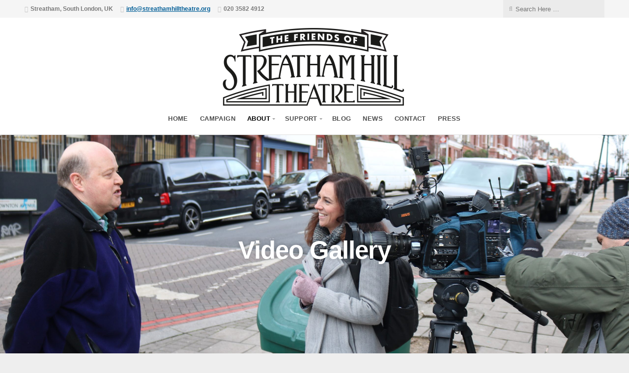

--- FILE ---
content_type: text/html; charset=UTF-8
request_url: http://streathamhilltheatre.org/about/video-gallery
body_size: 15308
content:
<!DOCTYPE html>

<!-- header.php -->

<html class="no-js" lang="en-GB">

<head>

	<meta charset="UTF-8">

	<!-- IE Compatibility Off -->
	<meta http-equiv="X-UA-Compatible" content="IE=edge" />

	<!-- Mobile View -->
	<meta name="viewport" content="width=device-width, initial-scale=1" />

	<link rel="profile" href="http://gmpg.org/xfn/11">
	<link rel="pingback" href="https://streathamhilltheatre.org/xmlrpc.php">

	<!-- Custom meta data -->
			<meta name="description" content="Videos of the Streatham Hill Theatre and our campaign to save it." />

	
	<title>Video Gallery &#8211; The Friends of Streatham Hill Theatre (FoSHT)</title>
<meta name='robots' content='max-image-preview:large' />
<link rel="alternate" type="application/rss+xml" title="The Friends of Streatham Hill Theatre (FoSHT) &raquo; Feed" href="https://streathamhilltheatre.org/feed" />
<link rel="alternate" type="application/rss+xml" title="The Friends of Streatham Hill Theatre (FoSHT) &raquo; Comments Feed" href="https://streathamhilltheatre.org/comments/feed" />
<link rel="alternate" title="oEmbed (JSON)" type="application/json+oembed" href="https://streathamhilltheatre.org/wp-json/oembed/1.0/embed?url=https%3A%2F%2Fstreathamhilltheatre.org%2Fabout%2Fvideo-gallery" />
<link rel="alternate" title="oEmbed (XML)" type="text/xml+oembed" href="https://streathamhilltheatre.org/wp-json/oembed/1.0/embed?url=https%3A%2F%2Fstreathamhilltheatre.org%2Fabout%2Fvideo-gallery&#038;format=xml" />
<style id='wp-img-auto-sizes-contain-inline-css' type='text/css'>
img:is([sizes=auto i],[sizes^="auto," i]){contain-intrinsic-size:3000px 1500px}
/*# sourceURL=wp-img-auto-sizes-contain-inline-css */
</style>
<style id='wp-block-library-inline-css' type='text/css'>
:root{--wp-block-synced-color:#7a00df;--wp-block-synced-color--rgb:122,0,223;--wp-bound-block-color:var(--wp-block-synced-color);--wp-editor-canvas-background:#ddd;--wp-admin-theme-color:#007cba;--wp-admin-theme-color--rgb:0,124,186;--wp-admin-theme-color-darker-10:#006ba1;--wp-admin-theme-color-darker-10--rgb:0,107,160.5;--wp-admin-theme-color-darker-20:#005a87;--wp-admin-theme-color-darker-20--rgb:0,90,135;--wp-admin-border-width-focus:2px}@media (min-resolution:192dpi){:root{--wp-admin-border-width-focus:1.5px}}.wp-element-button{cursor:pointer}:root .has-very-light-gray-background-color{background-color:#eee}:root .has-very-dark-gray-background-color{background-color:#313131}:root .has-very-light-gray-color{color:#eee}:root .has-very-dark-gray-color{color:#313131}:root .has-vivid-green-cyan-to-vivid-cyan-blue-gradient-background{background:linear-gradient(135deg,#00d084,#0693e3)}:root .has-purple-crush-gradient-background{background:linear-gradient(135deg,#34e2e4,#4721fb 50%,#ab1dfe)}:root .has-hazy-dawn-gradient-background{background:linear-gradient(135deg,#faaca8,#dad0ec)}:root .has-subdued-olive-gradient-background{background:linear-gradient(135deg,#fafae1,#67a671)}:root .has-atomic-cream-gradient-background{background:linear-gradient(135deg,#fdd79a,#004a59)}:root .has-nightshade-gradient-background{background:linear-gradient(135deg,#330968,#31cdcf)}:root .has-midnight-gradient-background{background:linear-gradient(135deg,#020381,#2874fc)}:root{--wp--preset--font-size--normal:16px;--wp--preset--font-size--huge:42px}.has-regular-font-size{font-size:1em}.has-larger-font-size{font-size:2.625em}.has-normal-font-size{font-size:var(--wp--preset--font-size--normal)}.has-huge-font-size{font-size:var(--wp--preset--font-size--huge)}.has-text-align-center{text-align:center}.has-text-align-left{text-align:left}.has-text-align-right{text-align:right}.has-fit-text{white-space:nowrap!important}#end-resizable-editor-section{display:none}.aligncenter{clear:both}.items-justified-left{justify-content:flex-start}.items-justified-center{justify-content:center}.items-justified-right{justify-content:flex-end}.items-justified-space-between{justify-content:space-between}.screen-reader-text{border:0;clip-path:inset(50%);height:1px;margin:-1px;overflow:hidden;padding:0;position:absolute;width:1px;word-wrap:normal!important}.screen-reader-text:focus{background-color:#ddd;clip-path:none;color:#444;display:block;font-size:1em;height:auto;left:5px;line-height:normal;padding:15px 23px 14px;text-decoration:none;top:5px;width:auto;z-index:100000}html :where(.has-border-color){border-style:solid}html :where([style*=border-top-color]){border-top-style:solid}html :where([style*=border-right-color]){border-right-style:solid}html :where([style*=border-bottom-color]){border-bottom-style:solid}html :where([style*=border-left-color]){border-left-style:solid}html :where([style*=border-width]){border-style:solid}html :where([style*=border-top-width]){border-top-style:solid}html :where([style*=border-right-width]){border-right-style:solid}html :where([style*=border-bottom-width]){border-bottom-style:solid}html :where([style*=border-left-width]){border-left-style:solid}html :where(img[class*=wp-image-]){height:auto;max-width:100%}:where(figure){margin:0 0 1em}html :where(.is-position-sticky){--wp-admin--admin-bar--position-offset:var(--wp-admin--admin-bar--height,0px)}@media screen and (max-width:600px){html :where(.is-position-sticky){--wp-admin--admin-bar--position-offset:0px}}

/*# sourceURL=wp-block-library-inline-css */
</style><style id='wp-block-latest-posts-inline-css' type='text/css'>
.wp-block-latest-posts{box-sizing:border-box}.wp-block-latest-posts.alignleft{margin-right:2em}.wp-block-latest-posts.alignright{margin-left:2em}.wp-block-latest-posts.wp-block-latest-posts__list{list-style:none}.wp-block-latest-posts.wp-block-latest-posts__list li{clear:both;overflow-wrap:break-word}.wp-block-latest-posts.is-grid{display:flex;flex-wrap:wrap}.wp-block-latest-posts.is-grid li{margin:0 1.25em 1.25em 0;width:100%}@media (min-width:600px){.wp-block-latest-posts.columns-2 li{width:calc(50% - .625em)}.wp-block-latest-posts.columns-2 li:nth-child(2n){margin-right:0}.wp-block-latest-posts.columns-3 li{width:calc(33.33333% - .83333em)}.wp-block-latest-posts.columns-3 li:nth-child(3n){margin-right:0}.wp-block-latest-posts.columns-4 li{width:calc(25% - .9375em)}.wp-block-latest-posts.columns-4 li:nth-child(4n){margin-right:0}.wp-block-latest-posts.columns-5 li{width:calc(20% - 1em)}.wp-block-latest-posts.columns-5 li:nth-child(5n){margin-right:0}.wp-block-latest-posts.columns-6 li{width:calc(16.66667% - 1.04167em)}.wp-block-latest-posts.columns-6 li:nth-child(6n){margin-right:0}}:root :where(.wp-block-latest-posts.is-grid){padding:0}:root :where(.wp-block-latest-posts.wp-block-latest-posts__list){padding-left:0}.wp-block-latest-posts__post-author,.wp-block-latest-posts__post-date{display:block;font-size:.8125em}.wp-block-latest-posts__post-excerpt,.wp-block-latest-posts__post-full-content{margin-bottom:1em;margin-top:.5em}.wp-block-latest-posts__featured-image a{display:inline-block}.wp-block-latest-posts__featured-image img{height:auto;max-width:100%;width:auto}.wp-block-latest-posts__featured-image.alignleft{float:left;margin-right:1em}.wp-block-latest-posts__featured-image.alignright{float:right;margin-left:1em}.wp-block-latest-posts__featured-image.aligncenter{margin-bottom:1em;text-align:center}
/*# sourceURL=https://streathamhilltheatre.org/wp-includes/blocks/latest-posts/style.min.css */
</style>
<style id='wp-block-buttons-inline-css' type='text/css'>
.wp-block-buttons{box-sizing:border-box}.wp-block-buttons.is-vertical{flex-direction:column}.wp-block-buttons.is-vertical>.wp-block-button:last-child{margin-bottom:0}.wp-block-buttons>.wp-block-button{display:inline-block;margin:0}.wp-block-buttons.is-content-justification-left{justify-content:flex-start}.wp-block-buttons.is-content-justification-left.is-vertical{align-items:flex-start}.wp-block-buttons.is-content-justification-center{justify-content:center}.wp-block-buttons.is-content-justification-center.is-vertical{align-items:center}.wp-block-buttons.is-content-justification-right{justify-content:flex-end}.wp-block-buttons.is-content-justification-right.is-vertical{align-items:flex-end}.wp-block-buttons.is-content-justification-space-between{justify-content:space-between}.wp-block-buttons.aligncenter{text-align:center}.wp-block-buttons:not(.is-content-justification-space-between,.is-content-justification-right,.is-content-justification-left,.is-content-justification-center) .wp-block-button.aligncenter{margin-left:auto;margin-right:auto;width:100%}.wp-block-buttons[style*=text-decoration] .wp-block-button,.wp-block-buttons[style*=text-decoration] .wp-block-button__link{text-decoration:inherit}.wp-block-buttons.has-custom-font-size .wp-block-button__link{font-size:inherit}.wp-block-buttons .wp-block-button__link{width:100%}.wp-block-button.aligncenter{text-align:center}
/*# sourceURL=https://streathamhilltheatre.org/wp-includes/blocks/buttons/style.min.css */
</style>
<style id='wp-block-paragraph-inline-css' type='text/css'>
.is-small-text{font-size:.875em}.is-regular-text{font-size:1em}.is-large-text{font-size:2.25em}.is-larger-text{font-size:3em}.has-drop-cap:not(:focus):first-letter{float:left;font-size:8.4em;font-style:normal;font-weight:100;line-height:.68;margin:.05em .1em 0 0;text-transform:uppercase}body.rtl .has-drop-cap:not(:focus):first-letter{float:none;margin-left:.1em}p.has-drop-cap.has-background{overflow:hidden}:root :where(p.has-background){padding:1.25em 2.375em}:where(p.has-text-color:not(.has-link-color)) a{color:inherit}p.has-text-align-left[style*="writing-mode:vertical-lr"],p.has-text-align-right[style*="writing-mode:vertical-rl"]{rotate:180deg}
/*# sourceURL=https://streathamhilltheatre.org/wp-includes/blocks/paragraph/style.min.css */
</style>
<style id='global-styles-inline-css' type='text/css'>
:root{--wp--preset--aspect-ratio--square: 1;--wp--preset--aspect-ratio--4-3: 4/3;--wp--preset--aspect-ratio--3-4: 3/4;--wp--preset--aspect-ratio--3-2: 3/2;--wp--preset--aspect-ratio--2-3: 2/3;--wp--preset--aspect-ratio--16-9: 16/9;--wp--preset--aspect-ratio--9-16: 9/16;--wp--preset--color--black: #000000;--wp--preset--color--cyan-bluish-gray: #abb8c3;--wp--preset--color--white: #ffffff;--wp--preset--color--pale-pink: #f78da7;--wp--preset--color--vivid-red: #cf2e2e;--wp--preset--color--luminous-vivid-orange: #ff6900;--wp--preset--color--luminous-vivid-amber: #fcb900;--wp--preset--color--light-green-cyan: #7bdcb5;--wp--preset--color--vivid-green-cyan: #00d084;--wp--preset--color--pale-cyan-blue: #8ed1fc;--wp--preset--color--vivid-cyan-blue: #0693e3;--wp--preset--color--vivid-purple: #9b51e0;--wp--preset--gradient--vivid-cyan-blue-to-vivid-purple: linear-gradient(135deg,rgb(6,147,227) 0%,rgb(155,81,224) 100%);--wp--preset--gradient--light-green-cyan-to-vivid-green-cyan: linear-gradient(135deg,rgb(122,220,180) 0%,rgb(0,208,130) 100%);--wp--preset--gradient--luminous-vivid-amber-to-luminous-vivid-orange: linear-gradient(135deg,rgb(252,185,0) 0%,rgb(255,105,0) 100%);--wp--preset--gradient--luminous-vivid-orange-to-vivid-red: linear-gradient(135deg,rgb(255,105,0) 0%,rgb(207,46,46) 100%);--wp--preset--gradient--very-light-gray-to-cyan-bluish-gray: linear-gradient(135deg,rgb(238,238,238) 0%,rgb(169,184,195) 100%);--wp--preset--gradient--cool-to-warm-spectrum: linear-gradient(135deg,rgb(74,234,220) 0%,rgb(151,120,209) 20%,rgb(207,42,186) 40%,rgb(238,44,130) 60%,rgb(251,105,98) 80%,rgb(254,248,76) 100%);--wp--preset--gradient--blush-light-purple: linear-gradient(135deg,rgb(255,206,236) 0%,rgb(152,150,240) 100%);--wp--preset--gradient--blush-bordeaux: linear-gradient(135deg,rgb(254,205,165) 0%,rgb(254,45,45) 50%,rgb(107,0,62) 100%);--wp--preset--gradient--luminous-dusk: linear-gradient(135deg,rgb(255,203,112) 0%,rgb(199,81,192) 50%,rgb(65,88,208) 100%);--wp--preset--gradient--pale-ocean: linear-gradient(135deg,rgb(255,245,203) 0%,rgb(182,227,212) 50%,rgb(51,167,181) 100%);--wp--preset--gradient--electric-grass: linear-gradient(135deg,rgb(202,248,128) 0%,rgb(113,206,126) 100%);--wp--preset--gradient--midnight: linear-gradient(135deg,rgb(2,3,129) 0%,rgb(40,116,252) 100%);--wp--preset--font-size--small: 13px;--wp--preset--font-size--medium: 20px;--wp--preset--font-size--large: 36px;--wp--preset--font-size--x-large: 42px;--wp--preset--spacing--20: 0.44rem;--wp--preset--spacing--30: 0.67rem;--wp--preset--spacing--40: 1rem;--wp--preset--spacing--50: 1.5rem;--wp--preset--spacing--60: 2.25rem;--wp--preset--spacing--70: 3.38rem;--wp--preset--spacing--80: 5.06rem;--wp--preset--shadow--natural: 6px 6px 9px rgba(0, 0, 0, 0.2);--wp--preset--shadow--deep: 12px 12px 50px rgba(0, 0, 0, 0.4);--wp--preset--shadow--sharp: 6px 6px 0px rgba(0, 0, 0, 0.2);--wp--preset--shadow--outlined: 6px 6px 0px -3px rgb(255, 255, 255), 6px 6px rgb(0, 0, 0);--wp--preset--shadow--crisp: 6px 6px 0px rgb(0, 0, 0);}:where(.is-layout-flex){gap: 0.5em;}:where(.is-layout-grid){gap: 0.5em;}body .is-layout-flex{display: flex;}.is-layout-flex{flex-wrap: wrap;align-items: center;}.is-layout-flex > :is(*, div){margin: 0;}body .is-layout-grid{display: grid;}.is-layout-grid > :is(*, div){margin: 0;}:where(.wp-block-columns.is-layout-flex){gap: 2em;}:where(.wp-block-columns.is-layout-grid){gap: 2em;}:where(.wp-block-post-template.is-layout-flex){gap: 1.25em;}:where(.wp-block-post-template.is-layout-grid){gap: 1.25em;}.has-black-color{color: var(--wp--preset--color--black) !important;}.has-cyan-bluish-gray-color{color: var(--wp--preset--color--cyan-bluish-gray) !important;}.has-white-color{color: var(--wp--preset--color--white) !important;}.has-pale-pink-color{color: var(--wp--preset--color--pale-pink) !important;}.has-vivid-red-color{color: var(--wp--preset--color--vivid-red) !important;}.has-luminous-vivid-orange-color{color: var(--wp--preset--color--luminous-vivid-orange) !important;}.has-luminous-vivid-amber-color{color: var(--wp--preset--color--luminous-vivid-amber) !important;}.has-light-green-cyan-color{color: var(--wp--preset--color--light-green-cyan) !important;}.has-vivid-green-cyan-color{color: var(--wp--preset--color--vivid-green-cyan) !important;}.has-pale-cyan-blue-color{color: var(--wp--preset--color--pale-cyan-blue) !important;}.has-vivid-cyan-blue-color{color: var(--wp--preset--color--vivid-cyan-blue) !important;}.has-vivid-purple-color{color: var(--wp--preset--color--vivid-purple) !important;}.has-black-background-color{background-color: var(--wp--preset--color--black) !important;}.has-cyan-bluish-gray-background-color{background-color: var(--wp--preset--color--cyan-bluish-gray) !important;}.has-white-background-color{background-color: var(--wp--preset--color--white) !important;}.has-pale-pink-background-color{background-color: var(--wp--preset--color--pale-pink) !important;}.has-vivid-red-background-color{background-color: var(--wp--preset--color--vivid-red) !important;}.has-luminous-vivid-orange-background-color{background-color: var(--wp--preset--color--luminous-vivid-orange) !important;}.has-luminous-vivid-amber-background-color{background-color: var(--wp--preset--color--luminous-vivid-amber) !important;}.has-light-green-cyan-background-color{background-color: var(--wp--preset--color--light-green-cyan) !important;}.has-vivid-green-cyan-background-color{background-color: var(--wp--preset--color--vivid-green-cyan) !important;}.has-pale-cyan-blue-background-color{background-color: var(--wp--preset--color--pale-cyan-blue) !important;}.has-vivid-cyan-blue-background-color{background-color: var(--wp--preset--color--vivid-cyan-blue) !important;}.has-vivid-purple-background-color{background-color: var(--wp--preset--color--vivid-purple) !important;}.has-black-border-color{border-color: var(--wp--preset--color--black) !important;}.has-cyan-bluish-gray-border-color{border-color: var(--wp--preset--color--cyan-bluish-gray) !important;}.has-white-border-color{border-color: var(--wp--preset--color--white) !important;}.has-pale-pink-border-color{border-color: var(--wp--preset--color--pale-pink) !important;}.has-vivid-red-border-color{border-color: var(--wp--preset--color--vivid-red) !important;}.has-luminous-vivid-orange-border-color{border-color: var(--wp--preset--color--luminous-vivid-orange) !important;}.has-luminous-vivid-amber-border-color{border-color: var(--wp--preset--color--luminous-vivid-amber) !important;}.has-light-green-cyan-border-color{border-color: var(--wp--preset--color--light-green-cyan) !important;}.has-vivid-green-cyan-border-color{border-color: var(--wp--preset--color--vivid-green-cyan) !important;}.has-pale-cyan-blue-border-color{border-color: var(--wp--preset--color--pale-cyan-blue) !important;}.has-vivid-cyan-blue-border-color{border-color: var(--wp--preset--color--vivid-cyan-blue) !important;}.has-vivid-purple-border-color{border-color: var(--wp--preset--color--vivid-purple) !important;}.has-vivid-cyan-blue-to-vivid-purple-gradient-background{background: var(--wp--preset--gradient--vivid-cyan-blue-to-vivid-purple) !important;}.has-light-green-cyan-to-vivid-green-cyan-gradient-background{background: var(--wp--preset--gradient--light-green-cyan-to-vivid-green-cyan) !important;}.has-luminous-vivid-amber-to-luminous-vivid-orange-gradient-background{background: var(--wp--preset--gradient--luminous-vivid-amber-to-luminous-vivid-orange) !important;}.has-luminous-vivid-orange-to-vivid-red-gradient-background{background: var(--wp--preset--gradient--luminous-vivid-orange-to-vivid-red) !important;}.has-very-light-gray-to-cyan-bluish-gray-gradient-background{background: var(--wp--preset--gradient--very-light-gray-to-cyan-bluish-gray) !important;}.has-cool-to-warm-spectrum-gradient-background{background: var(--wp--preset--gradient--cool-to-warm-spectrum) !important;}.has-blush-light-purple-gradient-background{background: var(--wp--preset--gradient--blush-light-purple) !important;}.has-blush-bordeaux-gradient-background{background: var(--wp--preset--gradient--blush-bordeaux) !important;}.has-luminous-dusk-gradient-background{background: var(--wp--preset--gradient--luminous-dusk) !important;}.has-pale-ocean-gradient-background{background: var(--wp--preset--gradient--pale-ocean) !important;}.has-electric-grass-gradient-background{background: var(--wp--preset--gradient--electric-grass) !important;}.has-midnight-gradient-background{background: var(--wp--preset--gradient--midnight) !important;}.has-small-font-size{font-size: var(--wp--preset--font-size--small) !important;}.has-medium-font-size{font-size: var(--wp--preset--font-size--medium) !important;}.has-large-font-size{font-size: var(--wp--preset--font-size--large) !important;}.has-x-large-font-size{font-size: var(--wp--preset--font-size--x-large) !important;}
/*# sourceURL=global-styles-inline-css */
</style>

<style id='classic-theme-styles-inline-css' type='text/css'>
/*! This file is auto-generated */
.wp-block-button__link{color:#fff;background-color:#32373c;border-radius:9999px;box-shadow:none;text-decoration:none;padding:calc(.667em + 2px) calc(1.333em + 2px);font-size:1.125em}.wp-block-file__button{background:#32373c;color:#fff;text-decoration:none}
/*# sourceURL=/wp-includes/css/classic-themes.min.css */
</style>
<link rel='stylesheet' id='bne-testimonials-css-css' href='https://streathamhilltheatre.org/wp-content/plugins/bne-testimonials/assets/css/bne-testimonials.min.css?ver=2.0.8' type='text/css' media='all' />
<link rel='stylesheet' id='givingpress-lite-style-css' href='https://streathamhilltheatre.org/wp-content/themes/givingpress-lite/style.css?ver=1.8.6' type='text/css' media='all' />
<link rel='stylesheet' id='child-style-css' href='https://streathamhilltheatre.org/wp-content/themes/givingpress-lite-child/style.css?ver=Child' type='text/css' media='all' />
<link rel='stylesheet' id='givingpress-lite-style-mobile-css' href='https://streathamhilltheatre.org/wp-content/themes/givingpress-lite/css/style-mobile.css?ver=1.0' type='text/css' media='all' />
<link rel='stylesheet' id='font-awesome-css' href='https://streathamhilltheatre.org/wp-content/themes/givingpress-lite/css/font-awesome.css?ver=1.0' type='text/css' media='all' />
<link rel='stylesheet' id='giving-fonts-css' href='https://streathamhilltheatre.org/wp-content/uploads/fonts/70d29fa82bc87222c68606d0865dfe19/font.css?v=1765893342' type='text/css' media='all' />
<link rel='stylesheet' id='r34otd-css-css' href='https://streathamhilltheatre.org/wp-content/plugins/room-34-presents-on-this-day/r34otd-style.css?ver=3.7.0' type='text/css' media='all' />
<link rel='stylesheet' id='tablepress-default-css' href='https://streathamhilltheatre.org/wp-content/plugins/tablepress/css/build/default.css?ver=3.2.6' type='text/css' media='all' />
<link rel='stylesheet' id='__EPYT__style-css' href='https://streathamhilltheatre.org/wp-content/plugins/youtube-embed-plus/styles/ytprefs.min.css?ver=14.2.4' type='text/css' media='all' />
<style id='__EPYT__style-inline-css' type='text/css'>

                .epyt-gallery-thumb {
                        width: 33.333%;
                }
                
                         @media (min-width:0px) and (max-width: 767px) {
                            .epyt-gallery-rowbreak {
                                display: none;
                            }
                            .epyt-gallery-allthumbs[class*="epyt-cols"] .epyt-gallery-thumb {
                                width: 100% !important;
                            }
                          }
/*# sourceURL=__EPYT__style-inline-css */
</style>
<script type="text/javascript" src="https://streathamhilltheatre.org/wp-includes/js/jquery/jquery.min.js?ver=3.7.1" id="jquery-core-js"></script>
<script type="text/javascript" src="https://streathamhilltheatre.org/wp-includes/js/jquery/jquery-migrate.min.js?ver=3.4.1" id="jquery-migrate-js"></script>
<script type="text/javascript" id="wpmst-subscribe-form-ajax-js-extra">
/* <![CDATA[ */
var wpmst_ajax_object = {"ajaxurl":"https://streathamhilltheatre.org/wp-admin/admin-ajax.php"};
//# sourceURL=wpmst-subscribe-form-ajax-js-extra
/* ]]> */
</script>
<script type="text/javascript" src="https://streathamhilltheatre.org/wp-content/plugins/wp-mailster/asset/js/wpmstsubscribe.js?ver=6.9" id="wpmst-subscribe-form-ajax-js"></script>
<script type="text/javascript" src="https://streathamhilltheatre.org/wp-includes/js/hoverIntent.min.js?ver=1.10.2" id="hoverIntent-js"></script>
<script type="text/javascript" src="https://streathamhilltheatre.org/wp-content/themes/givingpress-lite/js/superfish.js?ver=20130729" id="superfish-js"></script>
<script type="text/javascript" src="https://streathamhilltheatre.org/wp-content/themes/givingpress-lite/js/jquery.fitvids.js?ver=20130729" id="fitvids-js"></script>
<script type="text/javascript" id="__ytprefs__-js-extra">
/* <![CDATA[ */
var _EPYT_ = {"ajaxurl":"https://streathamhilltheatre.org/wp-admin/admin-ajax.php","security":"43a05f8674","gallery_scrolloffset":"20","eppathtoscripts":"https://streathamhilltheatre.org/wp-content/plugins/youtube-embed-plus/scripts/","eppath":"https://streathamhilltheatre.org/wp-content/plugins/youtube-embed-plus/","epresponsiveselector":"[\"iframe.__youtube_prefs_widget__\"]","epdovol":"1","version":"14.2.4","evselector":"iframe.__youtube_prefs__[src], iframe[src*=\"youtube.com/embed/\"], iframe[src*=\"youtube-nocookie.com/embed/\"]","ajax_compat":"","maxres_facade":"eager","ytapi_load":"light","pause_others":"","stopMobileBuffer":"1","facade_mode":"","not_live_on_channel":""};
//# sourceURL=__ytprefs__-js-extra
/* ]]> */
</script>
<script type="text/javascript" src="https://streathamhilltheatre.org/wp-content/plugins/youtube-embed-plus/scripts/ytprefs.min.js?ver=14.2.4" id="__ytprefs__-js"></script>
<link rel="https://api.w.org/" href="https://streathamhilltheatre.org/wp-json/" /><link rel="alternate" title="JSON" type="application/json" href="https://streathamhilltheatre.org/wp-json/wp/v2/pages/359" /><link rel="EditURI" type="application/rsd+xml" title="RSD" href="https://streathamhilltheatre.org/xmlrpc.php?rsd" />
<meta name="generator" content="WordPress 6.9" />
<link rel="canonical" href="https://streathamhilltheatre.org/about/video-gallery" />
<link rel='shortlink' href='https://streathamhilltheatre.org/?p=359' />
<meta http-equiv="X-Clacks-Overhead" content="GNU Terry Pratchett" /><style type="text/css">.recentcomments a{display:inline !important;padding:0 !important;margin:0 !important;}</style><link rel="icon" href="https://streathamhilltheatre.org/wp-content/uploads/2020/07/cropped-TFoSHT-Logo-Mono-Square-1-32x32.jpg" sizes="32x32" />
<link rel="icon" href="https://streathamhilltheatre.org/wp-content/uploads/2020/07/cropped-TFoSHT-Logo-Mono-Square-1-192x192.jpg" sizes="192x192" />
<link rel="apple-touch-icon" href="https://streathamhilltheatre.org/wp-content/uploads/2020/07/cropped-TFoSHT-Logo-Mono-Square-1-180x180.jpg" />
<meta name="msapplication-TileImage" content="https://streathamhilltheatre.org/wp-content/uploads/2020/07/cropped-TFoSHT-Logo-Mono-Square-1-270x270.jpg" />
				<style type="text/css" id="c4wp-checkout-css">
					.woocommerce-checkout .c4wp_captcha_field {
						margin-bottom: 10px;
						margin-top: 15px;
						position: relative;
						display: inline-block;
					}
				</style>
							<style type="text/css" id="c4wp-v3-lp-form-css">
				.login #login, .login #lostpasswordform {
					min-width: 350px !important;
				}
				.wpforms-field-c4wp iframe {
					width: 100% !important;
				}
			</style>
			
</head>

<body class="wp-singular page-template-default page page-id-359 page-child parent-pageid-10 wp-custom-logo wp-theme-givingpress-lite wp-child-theme-givingpress-lite-child not-front givingpress-lite-singular has-featured-img givingpress-lite-right-sidebar givingpress-lite-header-active givingpress-lite-title-active givingpress-lite-logo-active givingpress-lite-description-center givingpress-lite-logo-center givingpress-lite-info-active">

<!-- BEGIN #wrapper -->
<div id="wrapper">

<!-- BEGIN #top-info -->
<div id="top-info">

	
	<!-- BEGIN #contact-info -->
	<div id="contact-info">

		<!-- BEGIN .row -->
		<div class="row">

			<!-- BEGIN .content -->
			<div class="content">

				<div class="align-left">

									<span class="contact-address"><i class="fa fa-map-marker"></i> Streatham, South London, UK</span>
				
									<span class="contact-email text-right"><i class="fa fa-envelope"></i> <a class="link-email" href="mailto:info@streathamhilltheatre.org" target="_blank">info@streathamhilltheatre.org</a></span>
				
									<span class="contact-phone text-right"><i class="fa fa-phone"></i> 020 3582 4912</span>
				
				</div>

				
				<div class="align-right">

					<div class="header-search clearfix">
<form method="get" id="searchform" action="https://streathamhilltheatre.org/" role="search">
	<label for="s" class="assistive-text">Search</label>
	<input type="text" class="field" name="s" value="" id="s" placeholder="Search Here &hellip;" />
	<input type="submit" class="submit" name="submit" id="searchsubmit" value="Go" />
</form>
</div>

				</div>

				
			<!-- END .content -->
			</div>

		<!-- END .row -->
		</div>

	<!-- END #contact-info -->
	</div>

	
	<!-- BEGIN #top-nav -->
	<div id="top-nav">

		<!-- BEGIN .row -->
		<div class="row">

			<!-- BEGIN .content -->
			<div class="content no-bg">

				<!-- BEGIN #nav-bar -->
				<div id="nav-bar">

					
						<div class="toggle-holder">

					
					<a href="https://streathamhilltheatre.org/" class="custom-logo-link" rel="home"><img width="400" height="176" src="https://streathamhilltheatre.org/wp-content/uploads/2020/07/TFOSHT-Logo-Mono-e1595189608725.png" class="custom-logo" alt="The Friends of Streatham Hill Theatre logo" decoding="async" fetchpriority="high" /></a>
					
						<button class="menu-toggle"><i class="fa fa-bars"></i></button>

						</div>

						<!-- BEGIN #navigation -->
						<nav id="navigation" class="navigation-main">

							<div class="menu-primary-navigation-container"><ul id="menu-primary-navigation" class="menu"><li id="menu-item-26" class="menu-item menu-item-type-custom menu-item-object-custom menu-item-home menu-item-26"><a href="http://streathamhilltheatre.org/">Home</a></li>
<li id="menu-item-3530" class="menu-item menu-item-type-post_type menu-item-object-page menu-item-3530"><a href="https://streathamhilltheatre.org/campaign">Campaign</a></li>
<li id="menu-item-27" class="menu-item menu-item-type-post_type menu-item-object-page current-page-ancestor current-menu-ancestor current-menu-parent current-page-parent current_page_parent current_page_ancestor menu-item-has-children menu-item-27"><a href="https://streathamhilltheatre.org/about">About</a>
<ul class="sub-menu">
	<li id="menu-item-224" class="menu-item menu-item-type-post_type menu-item-object-page current-page-ancestor current-page-parent menu-item-224"><a href="https://streathamhilltheatre.org/about">About</a></li>
	<li id="menu-item-376" class="menu-item menu-item-type-post_type menu-item-object-page menu-item-376"><a href="https://streathamhilltheatre.org/vision">Our Vision</a></li>
	<li id="menu-item-2352" class="menu-item menu-item-type-post_type menu-item-object-page menu-item-2352"><a href="https://streathamhilltheatre.org/about/your-visions">Your Visions</a></li>
	<li id="menu-item-586" class="menu-item menu-item-type-post_type menu-item-object-page menu-item-586"><a href="https://streathamhilltheatre.org/about/faqs">Frequently Asked Questions</a></li>
	<li id="menu-item-1260" class="menu-item menu-item-type-post_type menu-item-object-page menu-item-1260"><a href="https://streathamhilltheatre.org/about/memories">Memories</a></li>
	<li id="menu-item-2904" class="menu-item menu-item-type-post_type menu-item-object-page menu-item-2904"><a href="https://streathamhilltheatre.org/about/publications">Publications</a></li>
	<li id="menu-item-357" class="menu-item menu-item-type-post_type menu-item-object-page menu-item-357"><a href="https://streathamhilltheatre.org/about/photo-gallery">Photo Gallery</a></li>
	<li id="menu-item-361" class="menu-item menu-item-type-post_type menu-item-object-page current-menu-item page_item page-item-359 current_page_item menu-item-361"><a href="https://streathamhilltheatre.org/about/video-gallery" aria-current="page">Video Gallery</a></li>
	<li id="menu-item-2121" class="menu-item menu-item-type-post_type menu-item-object-page menu-item-2121"><a href="https://streathamhilltheatre.org/about/audio-library">Audio Library</a></li>
	<li id="menu-item-155" class="menu-item menu-item-type-custom menu-item-object-custom menu-item-155"><a href="http://resources.streathamhilltheatre.org">Online Resources</a></li>
</ul>
</li>
<li id="menu-item-28" class="menu-item menu-item-type-post_type menu-item-object-page menu-item-has-children menu-item-28"><a href="https://streathamhilltheatre.org/support">Support</a>
<ul class="sub-menu">
	<li id="menu-item-223" class="menu-item menu-item-type-post_type menu-item-object-page menu-item-223"><a href="https://streathamhilltheatre.org/support">Supporters</a></li>
	<li id="menu-item-214" class="menu-item menu-item-type-post_type menu-item-object-page menu-item-214"><a href="https://streathamhilltheatre.org/events">Events</a></li>
	<li id="menu-item-141" class="menu-item menu-item-type-post_type menu-item-object-page menu-item-141"><a href="https://streathamhilltheatre.org/support/join-us">Join Us</a></li>
	<li id="menu-item-1344" class="menu-item menu-item-type-post_type menu-item-object-page menu-item-1344"><a href="https://streathamhilltheatre.org/support/volunteer">Volunteer</a></li>
	<li id="menu-item-915" class="menu-item menu-item-type-post_type menu-item-object-page menu-item-915"><a href="https://streathamhilltheatre.org/support/shop">Shop</a></li>
	<li id="menu-item-148" class="menu-item menu-item-type-post_type menu-item-object-page menu-item-148"><a href="https://streathamhilltheatre.org/support/donate">Donate</a></li>
	<li id="menu-item-3027" class="menu-item menu-item-type-post_type menu-item-object-page menu-item-3027"><a href="https://streathamhilltheatre.org/ecard">Send an Ecard</a></li>
</ul>
</li>
<li id="menu-item-29" class="menu-item menu-item-type-post_type menu-item-object-page menu-item-29"><a href="https://streathamhilltheatre.org/blog">Blog</a></li>
<li id="menu-item-154" class="menu-item menu-item-type-post_type menu-item-object-page menu-item-154"><a href="https://streathamhilltheatre.org/news">News</a></li>
<li id="menu-item-30" class="menu-item menu-item-type-post_type menu-item-object-page menu-item-30"><a href="https://streathamhilltheatre.org/contact">Contact</a></li>
<li id="menu-item-65" class="menu-item menu-item-type-custom menu-item-object-custom menu-item-65"><a href="http://streathamhilltheatre.org/resources/press/">Press</a></li>
</ul></div>
						<!-- END #navigation -->
						</nav>

					
				<!-- END #nav-bar -->
				</div>

			<!-- END .content -->
			</div>

		<!-- END .row -->
		</div>

	<!-- END #top-nav -->
	</div>

<!-- END #top-info -->
</div>



<!-- BEGIN .container -->
<div class="container" id="container">

<!-- END header.php -->

<!-- page.php -->


<!-- BEGIN .post class -->
<div class="post-359 page type-page status-publish has-post-thumbnail hentry no-comments" id="page-359">

			<div class="feature-img page-banner"  style="background-image: url(https://streathamhilltheatre.org/wp-content/uploads/2020/11/TV-Interview-crop-scaled.jpg);" >
			<h1 class="headline img-headline">Video Gallery</h1>
			<img width="2560" height="941" src="https://streathamhilltheatre.org/wp-content/uploads/2020/11/TV-Interview-crop-scaled.jpg" class="attachment-giving-featured-large size-giving-featured-large wp-post-image" alt="BBC TV Interview" decoding="async" srcset="https://streathamhilltheatre.org/wp-content/uploads/2020/11/TV-Interview-crop-scaled.jpg 2560w, https://streathamhilltheatre.org/wp-content/uploads/2020/11/TV-Interview-crop-300x110.jpg 300w, https://streathamhilltheatre.org/wp-content/uploads/2020/11/TV-Interview-crop-1024x376.jpg 1024w, https://streathamhilltheatre.org/wp-content/uploads/2020/11/TV-Interview-crop-768x282.jpg 768w, https://streathamhilltheatre.org/wp-content/uploads/2020/11/TV-Interview-crop-1536x565.jpg 1536w, https://streathamhilltheatre.org/wp-content/uploads/2020/11/TV-Interview-crop-2048x753.jpg 2048w, https://streathamhilltheatre.org/wp-content/uploads/2020/11/TV-Interview-crop-1800x662.jpg 1800w, https://streathamhilltheatre.org/wp-content/uploads/2020/11/TV-Interview-crop-640x235.jpg 640w" sizes="(max-width: 2560px) 100vw, 2560px" />		</div>
	
	<!-- BEGIN .row -->
	<div class="row">

		<!-- BEGIN .content -->
		<div id="content" class="content">

		
			<!-- BEGIN .eleven columns -->
			<div class="eleven columns">

				<!-- BEGIN .postarea -->
				<div class="postarea">

					
<!-- loop-page.php -->




<p>We have a number of <a href="https://streathamhilltheatre.org/category/video">video resources</a> (hosted on <a href="http://tv.streathamhilltheatre.org" target="_blank" rel="noreferrer noopener">YouTube</a>) about the theatre and our campaign. There&#8217;s also a video playlist <a href="https://streathamhilltheatre.org/about/video-show" data-type="page" data-id="1430">here</a>.</p>



<p>The rights to our videos are <a href="https://streathamhilltheatre.org/legal" data-type="page" data-id="3">reserved</a> so if you want to use one please <a href="https://streathamhilltheatre.org/contact" data-type="page" data-id="14">get in touch</a>. </p>


<div class="epyt-gallery" data-currpage="1" id="epyt_gallery_65773"><iframe  style="display: block; margin: 0px auto;"  id="_ytid_15648"  width="1080" height="608"  data-origwidth="1080" data-origheight="608" src="https://www.youtube.com/embed/qqlWnJ2yftw?enablejsapi=1&#038;origin=https://streathamhilltheatre.org&#038;autoplay=0&#038;cc_load_policy=1&#038;cc_lang_pref=en&#038;iv_load_policy=1&#038;loop=0&#038;rel=0&#038;fs=1&#038;playsinline=0&#038;autohide=2&#038;theme=dark&#038;color=red&#038;controls=1&#038;disablekb=0&#038;" class="__youtube_prefs__  no-lazyload" title="Uploads from The Friends of Streatham Hill Theatre"  data-epytgalleryid="epyt_gallery_65773"  allow="fullscreen; accelerometer; autoplay; clipboard-write; encrypted-media; gyroscope; picture-in-picture; web-share" referrerpolicy="strict-origin-when-cross-origin" allowfullscreen data-no-lazy="1" data-skipgform_ajax_framebjll=""></iframe><div class="epyt-gallery-subscribe"><a target="_blank" class="epyt-gallery-subbutton" href="https://www.youtube.com/channel/UCcpNiuGube1mjRll5By353g?sub_confirmation=1"><img decoding="async" alt="subscribe" src="https://streathamhilltheatre.org/wp-content/plugins/youtube-embed-plus/images/play-subscribe.png" />Subscribe to our channel</a></div><div class="epyt-gallery-list"><div class="epyt-pagination "><div tabindex="0" role="button" class="epyt-pagebutton epyt-prev  hide " data-playlistid="UUcpNiuGube1mjRll5By353g" data-pagesize="15" data-pagetoken="" data-epcolumns="3" data-showtitle="1" data-showpaging="1" data-autonext="0" data-thumbplay="1"><div class="epyt-arrow">&laquo;</div> <div>Prev</div></div><div class="epyt-pagenumbers "><div class="epyt-current">1</div><div class="epyt-pageseparator"> / </div><div class="epyt-totalpages">2</div></div><div tabindex="0" role="button" class="epyt-pagebutton epyt-next" data-playlistid="UUcpNiuGube1mjRll5By353g" data-pagesize="15" data-pagetoken="EAAaHlBUOkNBOGlFRVkzUVRCR1F6RkJNa1l4TVVJME56VQ" data-epcolumns="3" data-showtitle="1" data-showpaging="1" data-autonext="0" data-thumbplay="1"><div>Next</div> <div class="epyt-arrow">&raquo;</div></div><div class="epyt-loader"><img loading="lazy" decoding="async" alt="loading" width="16" height="11" src="https://streathamhilltheatre.org/wp-content/plugins/youtube-embed-plus/images/gallery-page-loader.gif"></div></div><div class="epyt-gallery-allthumbs  epyt-cols-3 "><div tabindex="0" role="button" data-videoid="qqlWnJ2yftw" class="epyt-gallery-thumb"><div class="epyt-gallery-img-box"><div class="epyt-gallery-img" style="background-image: url(https://i.ytimg.com/vi/qqlWnJ2yftw/hqdefault.jpg)"><div class="epyt-gallery-playhover"><img loading="lazy" decoding="async" alt="play" class="epyt-play-img" width="30" height="23" src="https://streathamhilltheatre.org/wp-content/plugins/youtube-embed-plus/images/playhover.png" data-no-lazy="1" data-skipgform_ajax_framebjll="" /><div class="epyt-gallery-playcrutch"></div></div></div></div><div class="epyt-gallery-title">Cllr Paul Valentine supports the campaign May 2025</div></div><div tabindex="0" role="button" data-videoid="2r0XPTnMuKM" class="epyt-gallery-thumb"><div class="epyt-gallery-img-box"><div class="epyt-gallery-img" style="background-image: url(https://i.ytimg.com/vi/2r0XPTnMuKM/hqdefault.jpg)"><div class="epyt-gallery-playhover"><img loading="lazy" decoding="async" alt="play" class="epyt-play-img" width="30" height="23" src="https://streathamhilltheatre.org/wp-content/plugins/youtube-embed-plus/images/playhover.png" data-no-lazy="1" data-skipgform_ajax_framebjll="" /><div class="epyt-gallery-playcrutch"></div></div></div></div><div class="epyt-gallery-title">Renato Balsadona supports the campaign for Streatham Hill Theatre streathamhilltheatre.org/campaign</div></div><div tabindex="0" role="button" data-videoid="vLBvbhotEIU" class="epyt-gallery-thumb"><div class="epyt-gallery-img-box"><div class="epyt-gallery-img" style="background-image: url(https://i.ytimg.com/vi/vLBvbhotEIU/hqdefault.jpg)"><div class="epyt-gallery-playhover"><img loading="lazy" decoding="async" alt="play" class="epyt-play-img" width="30" height="23" src="https://streathamhilltheatre.org/wp-content/plugins/youtube-embed-plus/images/playhover.png" data-no-lazy="1" data-skipgform_ajax_framebjll="" /><div class="epyt-gallery-playcrutch"></div></div></div></div><div class="epyt-gallery-title">Catherine Russell supports the campaign for Streatham Hill Theatre streathamhilltheatre.org/campaign</div></div><div class="epyt-gallery-rowbreak"></div><div tabindex="0" role="button" data-videoid="PowKdlJnhY0" class="epyt-gallery-thumb"><div class="epyt-gallery-img-box"><div class="epyt-gallery-img" style="background-image: url(https://i.ytimg.com/vi/PowKdlJnhY0/hqdefault.jpg)"><div class="epyt-gallery-playhover"><img loading="lazy" decoding="async" alt="play" class="epyt-play-img" width="30" height="23" src="https://streathamhilltheatre.org/wp-content/plugins/youtube-embed-plus/images/playhover.png" data-no-lazy="1" data-skipgform_ajax_framebjll="" /><div class="epyt-gallery-playcrutch"></div></div></div></div><div class="epyt-gallery-title">Jill remembers Jack Stanford with Stephanie Black</div></div><div tabindex="0" role="button" data-videoid="i00XoKfekPY" class="epyt-gallery-thumb"><div class="epyt-gallery-img-box"><div class="epyt-gallery-img" style="background-image: url(https://i.ytimg.com/vi/i00XoKfekPY/hqdefault.jpg)"><div class="epyt-gallery-playhover"><img loading="lazy" decoding="async" alt="play" class="epyt-play-img" width="30" height="23" src="https://streathamhilltheatre.org/wp-content/plugins/youtube-embed-plus/images/playhover.png" data-no-lazy="1" data-skipgform_ajax_framebjll="" /><div class="epyt-gallery-playcrutch"></div></div></div></div><div class="epyt-gallery-title">Chris Kingdon interview by Stephanie Black</div></div><div tabindex="0" role="button" data-videoid="3FZoS1tttcg" class="epyt-gallery-thumb"><div class="epyt-gallery-img-box"><div class="epyt-gallery-img" style="background-image: url(https://i.ytimg.com/vi/3FZoS1tttcg/hqdefault.jpg)"><div class="epyt-gallery-playhover"><img loading="lazy" decoding="async" alt="play" class="epyt-play-img" width="30" height="23" src="https://streathamhilltheatre.org/wp-content/plugins/youtube-embed-plus/images/playhover.png" data-no-lazy="1" data-skipgform_ajax_framebjll="" /><div class="epyt-gallery-playcrutch"></div></div></div></div><div class="epyt-gallery-title">Streatham Hill Theatre by University of Westminster MA Broadcast Journalism students</div></div><div class="epyt-gallery-rowbreak"></div><div tabindex="0" role="button" data-videoid="FWqjJuEEXpk" class="epyt-gallery-thumb"><div class="epyt-gallery-img-box"><div class="epyt-gallery-img" style="background-image: url(https://i.ytimg.com/vi/FWqjJuEEXpk/hqdefault.jpg)"><div class="epyt-gallery-playhover"><img loading="lazy" decoding="async" alt="play" class="epyt-play-img" width="30" height="23" src="https://streathamhilltheatre.org/wp-content/plugins/youtube-embed-plus/images/playhover.png" data-no-lazy="1" data-skipgform_ajax_framebjll="" /><div class="epyt-gallery-playcrutch"></div></div></div></div><div class="epyt-gallery-title">Sir Tom Courtenay talks about Billy Liar at Streatham Hill Theatre</div></div><div tabindex="0" role="button" data-videoid="MOQTFv2dyMU" class="epyt-gallery-thumb"><div class="epyt-gallery-img-box"><div class="epyt-gallery-img" style="background-image: url(https://i.ytimg.com/vi/MOQTFv2dyMU/hqdefault.jpg)"><div class="epyt-gallery-playhover"><img loading="lazy" decoding="async" alt="play" class="epyt-play-img" width="30" height="23" src="https://streathamhilltheatre.org/wp-content/plugins/youtube-embed-plus/images/playhover.png" data-no-lazy="1" data-skipgform_ajax_framebjll="" /><div class="epyt-gallery-playcrutch"></div></div></div></div><div class="epyt-gallery-title">Ted de Poitiers&#039; Memories of Streatham Hill Theatre</div></div><div tabindex="0" role="button" data-videoid="o4p60sTKO4A" class="epyt-gallery-thumb"><div class="epyt-gallery-img-box"><div class="epyt-gallery-img" style="background-image: url(https://i.ytimg.com/vi/o4p60sTKO4A/hqdefault.jpg)"><div class="epyt-gallery-playhover"><img loading="lazy" decoding="async" alt="play" class="epyt-play-img" width="30" height="23" src="https://streathamhilltheatre.org/wp-content/plugins/youtube-embed-plus/images/playhover.png" data-no-lazy="1" data-skipgform_ajax_framebjll="" /><div class="epyt-gallery-playcrutch"></div></div></div></div><div class="epyt-gallery-title">Kenneth Cranham remembers Streatham Hill</div></div><div class="epyt-gallery-rowbreak"></div><div tabindex="0" role="button" data-videoid="2ejxRZt3M78" class="epyt-gallery-thumb"><div class="epyt-gallery-img-box"><div class="epyt-gallery-img" style="background-image: url(https://i.ytimg.com/vi/2ejxRZt3M78/hqdefault.jpg)"><div class="epyt-gallery-playhover"><img loading="lazy" decoding="async" alt="play" class="epyt-play-img" width="30" height="23" src="https://streathamhilltheatre.org/wp-content/plugins/youtube-embed-plus/images/playhover.png" data-no-lazy="1" data-skipgform_ajax_framebjll="" /><div class="epyt-gallery-playcrutch"></div></div></div></div><div class="epyt-gallery-title">Jim McManus remembers Streatham Hill Theatre</div></div><div tabindex="0" role="button" data-videoid="YMpJHZfT7KQ" class="epyt-gallery-thumb"><div class="epyt-gallery-img-box"><div class="epyt-gallery-img" style="background-image: url(https://i.ytimg.com/vi/YMpJHZfT7KQ/hqdefault.jpg)"><div class="epyt-gallery-playhover"><img loading="lazy" decoding="async" alt="play" class="epyt-play-img" width="30" height="23" src="https://streathamhilltheatre.org/wp-content/plugins/youtube-embed-plus/images/playhover.png" data-no-lazy="1" data-skipgform_ajax_framebjll="" /><div class="epyt-gallery-playcrutch"></div></div></div></div><div class="epyt-gallery-title">Katy Manning reminisces about Streatham Hill Theatre</div></div><div tabindex="0" role="button" data-videoid="1JJp_q23-ls" class="epyt-gallery-thumb"><div class="epyt-gallery-img-box"><div class="epyt-gallery-img" style="background-image: url(https://i.ytimg.com/vi/1JJp_q23-ls/hqdefault.jpg)"><div class="epyt-gallery-playhover"><img loading="lazy" decoding="async" alt="play" class="epyt-play-img" width="30" height="23" src="https://streathamhilltheatre.org/wp-content/plugins/youtube-embed-plus/images/playhover.png" data-no-lazy="1" data-skipgform_ajax_framebjll="" /><div class="epyt-gallery-playcrutch"></div></div></div></div><div class="epyt-gallery-title">Simon Callow talks about Streatham Hill Theatre</div></div><div class="epyt-gallery-rowbreak"></div><div tabindex="0" role="button" data-videoid="hXuYjtmN8Uc" class="epyt-gallery-thumb"><div class="epyt-gallery-img-box"><div class="epyt-gallery-img" style="background-image: url(https://i.ytimg.com/vi/hXuYjtmN8Uc/hqdefault.jpg)"><div class="epyt-gallery-playhover"><img loading="lazy" decoding="async" alt="play" class="epyt-play-img" width="30" height="23" src="https://streathamhilltheatre.org/wp-content/plugins/youtube-embed-plus/images/playhover.png" data-no-lazy="1" data-skipgform_ajax_framebjll="" /><div class="epyt-gallery-playcrutch"></div></div></div></div><div class="epyt-gallery-title">BBC London 4th Nov 2021 item covering Heritage at Risk</div></div><div tabindex="0" role="button" data-videoid="1WHJRBi3IIM" class="epyt-gallery-thumb"><div class="epyt-gallery-img-box"><div class="epyt-gallery-img" style="background-image: url(https://i.ytimg.com/vi/1WHJRBi3IIM/hqdefault.jpg)"><div class="epyt-gallery-playhover"><img loading="lazy" decoding="async" alt="play" class="epyt-play-img" width="30" height="23" src="https://streathamhilltheatre.org/wp-content/plugins/youtube-embed-plus/images/playhover.png" data-no-lazy="1" data-skipgform_ajax_framebjll="" /><div class="epyt-gallery-playcrutch"></div></div></div></div><div class="epyt-gallery-title">FoSHT Campaign Overview &#8211; Feb 2021</div></div><div tabindex="0" role="button" data-videoid="8tucEEB-1hY" class="epyt-gallery-thumb"><div class="epyt-gallery-img-box"><div class="epyt-gallery-img" style="background-image: url(https://i.ytimg.com/vi/8tucEEB-1hY/hqdefault.jpg)"><div class="epyt-gallery-playhover"><img loading="lazy" decoding="async" alt="play" class="epyt-play-img" width="30" height="23" src="https://streathamhilltheatre.org/wp-content/plugins/youtube-embed-plus/images/playhover.png" data-no-lazy="1" data-skipgform_ajax_framebjll="" /><div class="epyt-gallery-playcrutch"></div></div></div></div><div class="epyt-gallery-title">FoSHT &#8211; Spacehive crowdfunder video</div></div><div class="epyt-gallery-rowbreak"></div><div class="epyt-gallery-clear"></div></div><div class="epyt-pagination "><div tabindex="0" role="button" class="epyt-pagebutton epyt-prev  hide " data-playlistid="UUcpNiuGube1mjRll5By353g" data-pagesize="15" data-pagetoken="" data-epcolumns="3" data-showtitle="1" data-showpaging="1" data-autonext="0" data-thumbplay="1"><div class="epyt-arrow">&laquo;</div> <div>Prev</div></div><div class="epyt-pagenumbers "><div class="epyt-current">1</div><div class="epyt-pageseparator"> / </div><div class="epyt-totalpages">2</div></div><div tabindex="0" role="button" class="epyt-pagebutton epyt-next" data-playlistid="UUcpNiuGube1mjRll5By353g" data-pagesize="15" data-pagetoken="EAAaHlBUOkNBOGlFRVkzUVRCR1F6RkJNa1l4TVVJME56VQ" data-epcolumns="3" data-showtitle="1" data-showpaging="1" data-autonext="0" data-thumbplay="1"><div>Next</div> <div class="epyt-arrow">&raquo;</div></div><div class="epyt-loader"><img loading="lazy" decoding="async" alt="loading" width="16" height="11" src="https://streathamhilltheatre.org/wp-content/plugins/youtube-embed-plus/images/gallery-page-loader.gif"></div></div></div></div>


<p>Here&#8217;s a list of posts with videos:</p>


<ul class="wp-block-latest-posts__list wp-block-latest-posts"><li><a class="wp-block-latest-posts__post-title" href="https://streathamhilltheatre.org/urban-explorers-visit-sht-%f0%9f%93%ba">Urban Explorers visit SHT 📺</a></li>
<li><a class="wp-block-latest-posts__post-title" href="https://streathamhilltheatre.org/talk-to-streatham-society-1-july-2025">Talk to Streatham Society 1 July 2025 📺</a></li>
<li><a class="wp-block-latest-posts__post-title" href="https://streathamhilltheatre.org/two-electrical-fires-at-the-theatre-%f0%9f%93%ba">Ruach reveal two electrical fires at the Theatre 📺</a></li>
<li><a class="wp-block-latest-posts__post-title" href="https://streathamhilltheatre.org/theatres-trust-considers-theatre-still-at-risk-in-2024">Theatres Trust considers theatre still at risk in 2024 📺</a></li>
<li><a class="wp-block-latest-posts__post-title" href="https://streathamhilltheatre.org/theatres-fit-for-the-future-%f0%9f%93%ba">Theatres fit for the future 📺</a></li>
<li><a class="wp-block-latest-posts__post-title" href="https://streathamhilltheatre.org/consent-for-work-on-listed-buildings-%f0%9f%93%ba">Consent for Work on Listed Buildings 📺</a></li>
<li><a class="wp-block-latest-posts__post-title" href="https://streathamhilltheatre.org/jill-stanford-remembers-her-father-jack-stanford-and-streatham-hill-theatre">Jill Stanford remembers her father Jack Stanford and Streatham Hill Theatre 📺</a></li>
<li><a class="wp-block-latest-posts__post-title" href="https://streathamhilltheatre.org/grandson-of-theatre-creator-hugh-sewell-kingdon-visits-streatham-hill">Grandson of Theatre Creator Hugh Sewell Kingdon visits Streatham Hill 📺</a></li>
<li><a class="wp-block-latest-posts__post-title" href="https://streathamhilltheatre.org/broadcast-journalism-student-video-features-the-campaign">Broadcast journalism student video features the campaign 📺</a></li>
<li><a class="wp-block-latest-posts__post-title" href="https://streathamhilltheatre.org/tom-courtenay-talks-about-billy-liar-at-streatham-hill-theatre">Sir Tom Courtenay talks about Billy Liar at Streatham Hill Theatre 📺</a></li>
<li><a class="wp-block-latest-posts__post-title" href="https://streathamhilltheatre.org/an-weekends-wed-go-dancing-down-streatham-on-the-bus">&#8220;An&#8217; weekends we&#8217;d go dancing / Down Streatham on the bus&#8221;  🎵</a></li>
<li><a class="wp-block-latest-posts__post-title" href="https://streathamhilltheatre.org/ted-de-poitiers-remembers">Ted de Poitiers remembers&#8230; 📺</a></li>
<li><a class="wp-block-latest-posts__post-title" href="https://streathamhilltheatre.org/streatham-mps-motion-in-parliament-highlights-campaign">Streatham MP&#8217;s Motion in Parliament Highlights Campaign 📺</a></li>
<li><a class="wp-block-latest-posts__post-title" href="https://streathamhilltheatre.org/kenneth-cranham-remembers-streatham-hill">Kenneth Cranham remembers Streatham Hill 📺</a></li>
<li><a class="wp-block-latest-posts__post-title" href="https://streathamhilltheatre.org/jim-mcmanus-remembers-streatham-hill-theatre">Jim McManus remembers Streatham Hill Theatre 📺</a></li>
<li><a class="wp-block-latest-posts__post-title" href="https://streathamhilltheatre.org/happy-92nd-birthday-memories-of-streatham-hill-theatre">Happy 92nd Birthday &#8211; Memories of Streatham Hill Theatre 📺</a></li>
<li><a class="wp-block-latest-posts__post-title" href="https://streathamhilltheatre.org/katy-manning-reminisces-about-streatham-hill-theatre">Katy Manning reminisces about Streatham Hill Theatre 📺</a></li>
<li><a class="wp-block-latest-posts__post-title" href="https://streathamhilltheatre.org/simon-callow-talks-about-streatham-hill-theatre">Simon Callow talks about Streatham Hill Theatre 📺</a></li>
<li><a class="wp-block-latest-posts__post-title" href="https://streathamhilltheatre.org/campaign-overview-presentation-launched">Campaign overview presentation launched 📺</a></li>
<li><a class="wp-block-latest-posts__post-title" href="https://streathamhilltheatre.org/welcome-to-our-new-website">Welcome to our website</a></li>
<li><a class="wp-block-latest-posts__post-title" href="https://streathamhilltheatre.org/90th-anniversary-celebration-20th-november-2019">90th Anniversary Celebration: 20th November 2019 📺</a></li>
<li><a class="wp-block-latest-posts__post-title" href="https://streathamhilltheatre.org/theatres-at-risk-register-22nd-january-2019">Theatres At Risk Register: 22nd January 2019 📺</a></li>
<li><a class="wp-block-latest-posts__post-title" href="https://streathamhilltheatre.org/flashmob-photocall-25th-november-2018">Flashmob Photocall: 25th November 2018 📺</a></li>
<li><a class="wp-block-latest-posts__post-title" href="https://streathamhilltheatre.org/halloween-2015-the-devil-rides-back-to-streatham-hill">Halloween 2015 &#8211; The Devil Rides Back to Streatham Hill 📺</a></li>
</ul><div class="crunchify-social"><h5>SHARE LINK VIA</h5> <a class="crunchify-link crunchify-twitter" href="https://x.com/intent/tweet?text=Video+Gallery&amp;url=https%3A%2F%2Fstreathamhilltheatre.org%2Fabout%2Fvideo-gallery" target="_blank">X</a><a class="crunchify-link crunchify-facebook" href="https://www.facebook.com/sharer/sharer.php?u=https%3A%2F%2Fstreathamhilltheatre.org%2Fabout%2Fvideo-gallery" target="_blank">Facebook</a><a class="crunchify-link crunchify-bluesky" href="https://bsky.app/intent/compose?text=Video+Gallery at https%3A%2F%2Fstreathamhilltheatre.org%2Fabout%2Fvideo-gallery" target="_blank">BlueSky</a><a class="crunchify-link crunchify-threads" href="https://threads.net/intent/post?text=Video+Gallery at https%3A%2F%2Fstreathamhilltheatre.org%2Fabout%2Fvideo-gallery" target="_blank">Threads</a><a class="crunchify-link crunchify-mail" href="mailto:?subject=Video+Gallery&body=https%3A%2F%2Fstreathamhilltheatre.org%2Fabout%2Fvideo-gallery" target="_blank">Email</a></div>



<div class="clear"></div>


				<!-- END .postarea -->
				</div>

			<!-- END .eleven columns -->
			</div>

			<!-- BEGIN .five columns -->
			<div class="five columns">

				
<!-- sidebar.php -->


	<div class="sidebar" id="sidebar">
		<div id="search-2" class="widget widget_search">
<form method="get" id="searchform" action="https://streathamhilltheatre.org/" role="search">
	<label for="s" class="assistive-text">Search</label>
	<input type="text" class="field" name="s" value="" id="s" placeholder="Search Here &hellip;" />
	<input type="submit" class="submit" name="submit" id="searchsubmit" value="Go" />
</form>
</div><div id="custom_html-4" class="widget_text widget widget_custom_html"><h6 class="widget-title">Support the Campaign</h6><div class="textwidget custom-html-widget"><li class="cat-item">
<a href="join-us" rel="noreferrer noopener">Join Us</a>
</li>
<li class="cat-item">
<a href="donate" rel="noreferrer noopener">Donate</a>
</li>
<li class="cat-item">
<a href="volunteer" rel="noreferrer noopener">Volunteer</a>
</li>
<li class="cat-item">
<a href="events" rel="noreferrer noopener">Come to a meeting</a>
</li>
<li class="cat-item">
<a href="shop" rel="noreferrer noopener">Shop</a>
</li></div></div><div id="r34otd-3" class="widget widget_r34otd"><h6 class="widget-title">On This Day</h6>
		<ul class="r34otd r34otd-theme-">
								<li>
												<div class="r34otd-headline"><a href="https://streathamhilltheatre.org/still-at-risk-23rd-january-2018">Still At Risk: 23rd January 2018</a></div>
						<div class="r34otd-dateline post-date">2018</div>					</li>
							</ul>

		</div>
		<div id="recent-posts-2" class="widget widget_recent_entries">
		<h6 class="widget-title">Recent Posts</h6>
		<ul>
											<li>
					<a href="https://streathamhilltheatre.org/campaign-meeting-wednesday-28th-january-2026">Campaign Meeting Wednesday 28th January 2026</a>
									</li>
											<li>
					<a href="https://streathamhilltheatre.org/historic-england-reusing-historic-cinemas-as-places-of-worship">Historic England: Reusing Historic Cinemas as Places of Worship</a>
									</li>
											<li>
					<a href="https://streathamhilltheatre.org/campaign-meeting-wednesday-3rd-december-2025">Campaign Meeting Wednesday 3rd December 2025</a>
									</li>
											<li>
					<a href="https://streathamhilltheatre.org/brixton-chamber-orchestra-concert-at-streatham-hill-theatre-19-december-2025">Brixton Chamber Orchestra Concert at Streatham Hill Theatre 19 December 2025</a>
									</li>
											<li>
					<a href="https://streathamhilltheatre.org/more-programmes-added-to-the-archive">More Programmes added to the Archive</a>
									</li>
					</ul>

		</div><div id="recent-comments-2" class="widget widget_recent_comments"><h6 class="widget-title">Recent Comments</h6><ul id="recentcomments"><li class="recentcomments"><span class="comment-author-link"><a href="https://streathamhilltheatre.org/historic-england-reusing-historic-cinemas-as-places-of-worship" class="url" rel="ugc">Historic England: Reusing Historic Cinemas as Places of Worship &#8211; The Friends of Streatham Hill Theatre (FoSHT)</a></span> on <a href="https://streathamhilltheatre.org/theatre-sold-again-this-time-to-a-large-church#comment-9544">Theatre sold again, this time to a large church</a></li><li class="recentcomments"><span class="comment-author-link"><a href="https://streathamhilltheatre.org/campaign-meeting-wednesday-28th-january-2026" class="url" rel="ugc">Campaign Meeting Wednesday 28th January 2026 &#8211; The Friends of Streatham Hill Theatre (FoSHT)</a></span> on <a href="https://streathamhilltheatre.org/change-of-use-for-sht-to-church-submitted#comment-9543">Change of Use for SHT to Church submitted</a></li><li class="recentcomments"><span class="comment-author-link"><a href="https://streathamhilltheatre.org/campaign-meeting-wednesday-3rd-december-2025" class="url" rel="ugc">Campaign Meeting Wednesday 3rd December 2025 &#8211; The Friends of Streatham Hill Theatre (FoSHT)</a></span> on <a href="https://streathamhilltheatre.org/change-of-use-for-sht-to-church-submitted#comment-9180">Change of Use for SHT to Church submitted</a></li><li class="recentcomments"><span class="comment-author-link">Dan the Medic</span> on <a href="https://streathamhilltheatre.org/michael-big-lad-burgess-shaw#comment-8483">Michael &#8216;Big Lad&#8217; Burgess-Shaw</a></li><li class="recentcomments"><span class="comment-author-link"><a href="https://streathamtheatre.org.uk" class="url" rel="ugc external nofollow">Streatham Theatre Company</a></span> on <a href="https://streathamhilltheatre.org/streatham-festival-tour-of-the-theatre#comment-8267">Streatham Festival Tour of the Theatre</a></li></ul></div><div id="categories-2" class="widget widget_categories"><h6 class="widget-title">Categories</h6>
			<ul>
					<li class="cat-item cat-item-29"><a href="https://streathamhilltheatre.org/category/anniversary">Anniversary</a>
</li>
	<li class="cat-item cat-item-25"><a href="https://streathamhilltheatre.org/category/audio">Audio</a>
</li>
	<li class="cat-item cat-item-5"><a href="https://streathamhilltheatre.org/category/campaign">Campaign</a>
</li>
	<li class="cat-item cat-item-18"><a href="https://streathamhilltheatre.org/category/community">Community</a>
</li>
	<li class="cat-item cat-item-19"><a href="https://streathamhilltheatre.org/category/event">Event</a>
</li>
	<li class="cat-item cat-item-16"><a href="https://streathamhilltheatre.org/category/general-meetings">General Meetings</a>
</li>
	<li class="cat-item cat-item-4"><a href="https://streathamhilltheatre.org/category/heritage">Heritage</a>
</li>
	<li class="cat-item cat-item-23"><a href="https://streathamhilltheatre.org/category/image">Image</a>
</li>
	<li class="cat-item cat-item-17"><a href="https://streathamhilltheatre.org/category/memories">Memories</a>
</li>
	<li class="cat-item cat-item-6"><a href="https://streathamhilltheatre.org/category/news">News</a>
</li>
	<li class="cat-item cat-item-9"><a href="https://streathamhilltheatre.org/category/presentation">Presentation</a>
</li>
	<li class="cat-item cat-item-15"><a href="https://streathamhilltheatre.org/category/publication">Publication</a>
</li>
	<li class="cat-item cat-item-13"><a href="https://streathamhilltheatre.org/category/show">Show</a>
</li>
	<li class="cat-item cat-item-12"><a href="https://streathamhilltheatre.org/category/supporters">Supporters</a>
</li>
	<li class="cat-item cat-item-14"><a href="https://streathamhilltheatre.org/category/tour">Tour</a>
</li>
	<li class="cat-item cat-item-1"><a href="https://streathamhilltheatre.org/category/uncategorized">Uncategorized</a>
</li>
	<li class="cat-item cat-item-7"><a href="https://streathamhilltheatre.org/category/video">Video</a>
</li>
	<li class="cat-item cat-item-8"><a href="https://streathamhilltheatre.org/category/vision">Vision</a>
</li>
	<li class="cat-item cat-item-27"><a href="https://streathamhilltheatre.org/category/your-visions">Your Visions</a>
</li>
			</ul>

			</div><div id="archives-2" class="widget widget_archive"><h6 class="widget-title">Archives</h6>
			<ul>
					<li><a href='https://streathamhilltheatre.org/2025/12'>December 2025</a>&nbsp;(2)</li>
	<li><a href='https://streathamhilltheatre.org/2025/11'>November 2025</a>&nbsp;(3)</li>
	<li><a href='https://streathamhilltheatre.org/2025/10'>October 2025</a>&nbsp;(1)</li>
	<li><a href='https://streathamhilltheatre.org/2025/09'>September 2025</a>&nbsp;(2)</li>
	<li><a href='https://streathamhilltheatre.org/2025/08'>August 2025</a>&nbsp;(3)</li>
	<li><a href='https://streathamhilltheatre.org/2025/07'>July 2025</a>&nbsp;(4)</li>
	<li><a href='https://streathamhilltheatre.org/2025/06'>June 2025</a>&nbsp;(2)</li>
	<li><a href='https://streathamhilltheatre.org/2025/05'>May 2025</a>&nbsp;(6)</li>
	<li><a href='https://streathamhilltheatre.org/2025/04'>April 2025</a>&nbsp;(1)</li>
	<li><a href='https://streathamhilltheatre.org/2025/02'>February 2025</a>&nbsp;(1)</li>
	<li><a href='https://streathamhilltheatre.org/2025/01'>January 2025</a>&nbsp;(4)</li>
	<li><a href='https://streathamhilltheatre.org/2024/12'>December 2024</a>&nbsp;(1)</li>
	<li><a href='https://streathamhilltheatre.org/2024/11'>November 2024</a>&nbsp;(2)</li>
	<li><a href='https://streathamhilltheatre.org/2024/10'>October 2024</a>&nbsp;(4)</li>
	<li><a href='https://streathamhilltheatre.org/2024/09'>September 2024</a>&nbsp;(2)</li>
	<li><a href='https://streathamhilltheatre.org/2024/08'>August 2024</a>&nbsp;(1)</li>
	<li><a href='https://streathamhilltheatre.org/2024/07'>July 2024</a>&nbsp;(1)</li>
	<li><a href='https://streathamhilltheatre.org/2024/06'>June 2024</a>&nbsp;(2)</li>
	<li><a href='https://streathamhilltheatre.org/2024/05'>May 2024</a>&nbsp;(1)</li>
	<li><a href='https://streathamhilltheatre.org/2024/04'>April 2024</a>&nbsp;(2)</li>
	<li><a href='https://streathamhilltheatre.org/2024/02'>February 2024</a>&nbsp;(1)</li>
	<li><a href='https://streathamhilltheatre.org/2024/01'>January 2024</a>&nbsp;(3)</li>
	<li><a href='https://streathamhilltheatre.org/2023/12'>December 2023</a>&nbsp;(2)</li>
	<li><a href='https://streathamhilltheatre.org/2023/10'>October 2023</a>&nbsp;(2)</li>
	<li><a href='https://streathamhilltheatre.org/2023/08'>August 2023</a>&nbsp;(2)</li>
	<li><a href='https://streathamhilltheatre.org/2023/07'>July 2023</a>&nbsp;(2)</li>
	<li><a href='https://streathamhilltheatre.org/2023/04'>April 2023</a>&nbsp;(2)</li>
	<li><a href='https://streathamhilltheatre.org/2023/02'>February 2023</a>&nbsp;(1)</li>
	<li><a href='https://streathamhilltheatre.org/2023/01'>January 2023</a>&nbsp;(1)</li>
	<li><a href='https://streathamhilltheatre.org/2022/12'>December 2022</a>&nbsp;(1)</li>
	<li><a href='https://streathamhilltheatre.org/2022/11'>November 2022</a>&nbsp;(3)</li>
	<li><a href='https://streathamhilltheatre.org/2022/09'>September 2022</a>&nbsp;(1)</li>
	<li><a href='https://streathamhilltheatre.org/2022/08'>August 2022</a>&nbsp;(1)</li>
	<li><a href='https://streathamhilltheatre.org/2022/07'>July 2022</a>&nbsp;(4)</li>
	<li><a href='https://streathamhilltheatre.org/2022/06'>June 2022</a>&nbsp;(8)</li>
	<li><a href='https://streathamhilltheatre.org/2022/05'>May 2022</a>&nbsp;(5)</li>
	<li><a href='https://streathamhilltheatre.org/2022/03'>March 2022</a>&nbsp;(4)</li>
	<li><a href='https://streathamhilltheatre.org/2022/02'>February 2022</a>&nbsp;(8)</li>
	<li><a href='https://streathamhilltheatre.org/2022/01'>January 2022</a>&nbsp;(4)</li>
	<li><a href='https://streathamhilltheatre.org/2021/12'>December 2021</a>&nbsp;(2)</li>
	<li><a href='https://streathamhilltheatre.org/2021/11'>November 2021</a>&nbsp;(6)</li>
	<li><a href='https://streathamhilltheatre.org/2021/10'>October 2021</a>&nbsp;(2)</li>
	<li><a href='https://streathamhilltheatre.org/2021/08'>August 2021</a>&nbsp;(3)</li>
	<li><a href='https://streathamhilltheatre.org/2021/07'>July 2021</a>&nbsp;(3)</li>
	<li><a href='https://streathamhilltheatre.org/2021/05'>May 2021</a>&nbsp;(4)</li>
	<li><a href='https://streathamhilltheatre.org/2021/04'>April 2021</a>&nbsp;(1)</li>
	<li><a href='https://streathamhilltheatre.org/2021/03'>March 2021</a>&nbsp;(2)</li>
	<li><a href='https://streathamhilltheatre.org/2021/02'>February 2021</a>&nbsp;(2)</li>
	<li><a href='https://streathamhilltheatre.org/2021/01'>January 2021</a>&nbsp;(1)</li>
	<li><a href='https://streathamhilltheatre.org/2020/12'>December 2020</a>&nbsp;(1)</li>
	<li><a href='https://streathamhilltheatre.org/2020/11'>November 2020</a>&nbsp;(1)</li>
	<li><a href='https://streathamhilltheatre.org/2020/10'>October 2020</a>&nbsp;(1)</li>
	<li><a href='https://streathamhilltheatre.org/2020/09'>September 2020</a>&nbsp;(2)</li>
	<li><a href='https://streathamhilltheatre.org/2020/08'>August 2020</a>&nbsp;(1)</li>
	<li><a href='https://streathamhilltheatre.org/2020/07'>July 2020</a>&nbsp;(3)</li>
	<li><a href='https://streathamhilltheatre.org/2020/06'>June 2020</a>&nbsp;(2)</li>
	<li><a href='https://streathamhilltheatre.org/2020/05'>May 2020</a>&nbsp;(4)</li>
	<li><a href='https://streathamhilltheatre.org/2020/04'>April 2020</a>&nbsp;(1)</li>
	<li><a href='https://streathamhilltheatre.org/2020/03'>March 2020</a>&nbsp;(2)</li>
	<li><a href='https://streathamhilltheatre.org/2020/02'>February 2020</a>&nbsp;(4)</li>
	<li><a href='https://streathamhilltheatre.org/2020/01'>January 2020</a>&nbsp;(5)</li>
	<li><a href='https://streathamhilltheatre.org/2019/11'>November 2019</a>&nbsp;(1)</li>
	<li><a href='https://streathamhilltheatre.org/2019/07'>July 2019</a>&nbsp;(1)</li>
	<li><a href='https://streathamhilltheatre.org/2019/06'>June 2019</a>&nbsp;(1)</li>
	<li><a href='https://streathamhilltheatre.org/2019/03'>March 2019</a>&nbsp;(1)</li>
	<li><a href='https://streathamhilltheatre.org/2019/01'>January 2019</a>&nbsp;(2)</li>
	<li><a href='https://streathamhilltheatre.org/2018/12'>December 2018</a>&nbsp;(1)</li>
	<li><a href='https://streathamhilltheatre.org/2018/11'>November 2018</a>&nbsp;(2)</li>
	<li><a href='https://streathamhilltheatre.org/2018/10'>October 2018</a>&nbsp;(1)</li>
	<li><a href='https://streathamhilltheatre.org/2018/09'>September 2018</a>&nbsp;(1)</li>
	<li><a href='https://streathamhilltheatre.org/2018/07'>July 2018</a>&nbsp;(1)</li>
	<li><a href='https://streathamhilltheatre.org/2018/01'>January 2018</a>&nbsp;(1)</li>
	<li><a href='https://streathamhilltheatre.org/2017/12'>December 2017</a>&nbsp;(1)</li>
	<li><a href='https://streathamhilltheatre.org/2017/11'>November 2017</a>&nbsp;(1)</li>
	<li><a href='https://streathamhilltheatre.org/2017/07'>July 2017</a>&nbsp;(2)</li>
	<li><a href='https://streathamhilltheatre.org/2017/01'>January 2017</a>&nbsp;(2)</li>
	<li><a href='https://streathamhilltheatre.org/2016/11'>November 2016</a>&nbsp;(1)</li>
	<li><a href='https://streathamhilltheatre.org/2016/07'>July 2016</a>&nbsp;(1)</li>
	<li><a href='https://streathamhilltheatre.org/2015/11'>November 2015</a>&nbsp;(1)</li>
	<li><a href='https://streathamhilltheatre.org/2015/10'>October 2015</a>&nbsp;(1)</li>
	<li><a href='https://streathamhilltheatre.org/2015/09'>September 2015</a>&nbsp;(1)</li>
	<li><a href='https://streathamhilltheatre.org/2015/07'>July 2015</a>&nbsp;(2)</li>
	<li><a href='https://streathamhilltheatre.org/2014/10'>October 2014</a>&nbsp;(1)</li>
	<li><a href='https://streathamhilltheatre.org/2014/03'>March 2014</a>&nbsp;(2)</li>
	<li><a href='https://streathamhilltheatre.org/2013/09'>September 2013</a>&nbsp;(1)</li>
	<li><a href='https://streathamhilltheatre.org/2013/07'>July 2013</a>&nbsp;(1)</li>
	<li><a href='https://streathamhilltheatre.org/2012/08'>August 2012</a>&nbsp;(1)</li>
	<li><a href='https://streathamhilltheatre.org/2011/05'>May 2011</a>&nbsp;(1)</li>
	<li><a href='https://streathamhilltheatre.org/2008/07'>July 2008</a>&nbsp;(1)</li>
	<li><a href='https://streathamhilltheatre.org/2005/11'>November 2005</a>&nbsp;(1)</li>
	<li><a href='https://streathamhilltheatre.org/2004/12'>December 2004</a>&nbsp;(1)</li>
	<li><a href='https://streathamhilltheatre.org/2000/01'>January 2000</a>&nbsp;(1)</li>
	<li><a href='https://streathamhilltheatre.org/1998/08'>August 1998</a>&nbsp;(1)</li>
	<li><a href='https://streathamhilltheatre.org/1994/09'>September 1994</a>&nbsp;(1)</li>
	<li><a href='https://streathamhilltheatre.org/1971/10'>October 1971</a>&nbsp;(1)</li>
	<li><a href='https://streathamhilltheatre.org/1965/04'>April 1965</a>&nbsp;(1)</li>
	<li><a href='https://streathamhilltheatre.org/1962/12'>December 1962</a>&nbsp;(1)</li>
	<li><a href='https://streathamhilltheatre.org/1962/11'>November 1962</a>&nbsp;(1)</li>
	<li><a href='https://streathamhilltheatre.org/1962/06'>June 1962</a>&nbsp;(1)</li>
	<li><a href='https://streathamhilltheatre.org/1962/04'>April 1962</a>&nbsp;(1)</li>
	<li><a href='https://streathamhilltheatre.org/1957/10'>October 1957</a>&nbsp;(1)</li>
	<li><a href='https://streathamhilltheatre.org/1957/07'>July 1957</a>&nbsp;(1)</li>
	<li><a href='https://streathamhilltheatre.org/1952/08'>August 1952</a>&nbsp;(1)</li>
	<li><a href='https://streathamhilltheatre.org/1952/04'>April 1952</a>&nbsp;(1)</li>
	<li><a href='https://streathamhilltheatre.org/1951/05'>May 1951</a>&nbsp;(1)</li>
	<li><a href='https://streathamhilltheatre.org/1950/12'>December 1950</a>&nbsp;(1)</li>
	<li><a href='https://streathamhilltheatre.org/1944/07'>July 1944</a>&nbsp;(1)</li>
	<li><a href='https://streathamhilltheatre.org/1942/06'>June 1942</a>&nbsp;(1)</li>
	<li><a href='https://streathamhilltheatre.org/1940/02'>February 1940</a>&nbsp;(1)</li>
	<li><a href='https://streathamhilltheatre.org/1939/10'>October 1939</a>&nbsp;(1)</li>
	<li><a href='https://streathamhilltheatre.org/1939/09'>September 1939</a>&nbsp;(1)</li>
	<li><a href='https://streathamhilltheatre.org/1933/12'>December 1933</a>&nbsp;(1)</li>
	<li><a href='https://streathamhilltheatre.org/1931/03'>March 1931</a>&nbsp;(1)</li>
	<li><a href='https://streathamhilltheatre.org/1929/11'>November 1929</a>&nbsp;(2)</li>
	<li><a href='https://streathamhilltheatre.org/1929/10'>October 1929</a>&nbsp;(1)</li>
	<li><a href='https://streathamhilltheatre.org/1928/09'>September 1928</a>&nbsp;(3)</li>
	<li><a href='https://streathamhilltheatre.org/1928/08'>August 1928</a>&nbsp;(1)</li>
	<li><a href='https://streathamhilltheatre.org/1927/10'>October 1927</a>&nbsp;(1)</li>
	<li><a href='https://streathamhilltheatre.org/1912/01'>January 1912</a>&nbsp;(1)</li>
			</ul>

			</div><div id="meta-2" class="widget widget_meta"><h6 class="widget-title">Meta</h6>
		<ul>
						<li><a href="https://streathamhilltheatre.org/wp-login.php">Log in</a></li>
			<li><a href="https://streathamhilltheatre.org/feed">Entries feed</a></li>
			<li><a href="https://streathamhilltheatre.org/comments/feed">Comments feed</a></li>

			<li><a href="https://en-gb.wordpress.org/">WordPress.org</a></li>
		</ul>

		</div>	</div>


			<!-- END .five columns -->
			</div>

		
		<!-- END .content -->
		</div>

	<!-- END .row -->
	</div>

<!-- END .post class -->
</div>


<!-- footer.php -->

<!-- END .container -->
</div>

<!-- BEGIN .footer -->
<div class="footer" id="footer">

	<!-- BEGIN .content -->
	<div class="content no-bg">

		
		<!-- BEGIN .row -->
		<div class="row">

			<!-- BEGIN .footer-widgets -->
			<div id="footer-widgets" class="footer-widgets widget-count-5 per-row-3">

				<div id="text-2" class="widget widget_text"><div class="footer-widget"><h6 class="widget-title">Streatham Hill Theatre</h6>			<div class="textwidget"><p>110 Streatham Hill<br />
London<br />
SW2 4RD</p>
<p><strong>No visitors or mail please.</strong></p>
<p>The Friends have no access to, or control of, the building, which is currently partially in use as a slot machine lounge by <a href="https://merkurcasinouk.com/" target="_blank" rel="noopener">Merkur Casino UK</a> and as a church by <a href="https://register-of-charities.charitycommission.gov.uk/charity-search/-/charity-details/1046218" target="_blank" rel="noopener">Ruach City Church</a> who bought the <a href="https://search-property-information.service.gov.uk/search/summary/l1LBkCEmxlh2l5gt2MsrjQ==" target="_blank" rel="noopener">freehold.</a></p>
<p>The original <a href="https://search-property-information.service.gov.uk/search/summary/XGYiyoL18yRPSShgd3Uusw==" target="_blank" rel="noopener">headlease</a> held by <a href="https://find-and-update.company-information.service.gov.uk/company/01854120" target="_blank" rel="noopener">Mecca Bingo</a> (Top Rank) has been cancelled; and Merkur&#8217;s original <a href="https://search-property-information.service.gov.uk/search/summary/rKAD7KZbVsNuX2H0VmSCwQ==" target="_blank" rel="noopener">lease</a> has been <a href="https://search-property-information.service.gov.uk/search/summary/Zl6FzeV26cW84GUeVFFsGw==/m5mFLch7aDNq0qiM3bVuCA==" target="_blank" rel="noopener">replaced</a>.</p>
</div>
		</div></div>
		<div id="recent-posts-3" class="widget widget_recent_entries"><div class="footer-widget">
		<h6 class="widget-title">Recent Posts</h6>
		<ul>
											<li>
					<a href="https://streathamhilltheatre.org/campaign-meeting-wednesday-28th-january-2026">Campaign Meeting Wednesday 28th January 2026</a>
									</li>
											<li>
					<a href="https://streathamhilltheatre.org/historic-england-reusing-historic-cinemas-as-places-of-worship">Historic England: Reusing Historic Cinemas as Places of Worship</a>
									</li>
											<li>
					<a href="https://streathamhilltheatre.org/campaign-meeting-wednesday-3rd-december-2025">Campaign Meeting Wednesday 3rd December 2025</a>
									</li>
											<li>
					<a href="https://streathamhilltheatre.org/brixton-chamber-orchestra-concert-at-streatham-hill-theatre-19-december-2025">Brixton Chamber Orchestra Concert at Streatham Hill Theatre 19 December 2025</a>
									</li>
											<li>
					<a href="https://streathamhilltheatre.org/more-programmes-added-to-the-archive">More Programmes added to the Archive</a>
									</li>
					</ul>

		</div></div><div id="text-3" class="widget widget_text"><div class="footer-widget"><h6 class="widget-title">About</h6>			<div class="textwidget"><p><strong>The Friends of Streatham Hill Theatre</strong> is a volunteer-run charity campaigning to save this &#8216;sleeping beauty&#8217; for the benefit of the community.</p>
<p>We are registered in England as a <strong>Charitable Incorporated Organisation (CIO) Number <a href="https://find-and-update.company-information.service.gov.uk/company/CE024993" target="_blank" rel="noopener">CE024993 </a></strong>and  <strong>Registered Charity Number <a href="https://register-of-charities.charitycommission.gov.uk/charity-search/-/charity-details/5169351/charity-overview" target="_blank" rel="noopener">1193643</a></strong>.</p>
<p><strong>We are members of NCVO</strong> <a href="https://ncvo.org.uk/" target="_blank" rel="noopener">ncvo.org.uk</a></p>
<p><a href="https://streathamhilltheatre.org/contact">Contact</a></p>
<p><a href="https://streathamhilltheatre.org/legal">Legal &amp; Privacy</a></p>
</div>
		</div></div><div id="meta-3" class="widget widget_meta"><div class="footer-widget"><h6 class="widget-title">Meta</h6>
		<ul>
						<li><a href="https://streathamhilltheatre.org/wp-login.php">Log in</a></li>
			<li><a href="https://streathamhilltheatre.org/feed">Entries feed</a></li>
			<li><a href="https://streathamhilltheatre.org/comments/feed">Comments feed</a></li>

			<li><a href="https://en-gb.wordpress.org/">WordPress.org</a></li>
		</ul>

		</div></div><div id="block-3" class="widget widget_block"><div class="footer-widget">
<div class="wp-block-buttons is-layout-flex wp-block-buttons-is-layout-flex"></div>
</div></div>
			<!-- END .footer-widgets -->
			</div>

		<!-- END .row -->
		</div>

		
		<!-- BEGIN .row -->
		<div class="row">

			<!-- BEGIN .footer-information -->
			<div class="footer-information">

				<div id="rights" class="align-left">

					<p>Copyright &copy; 2026 &middot; All Rights Reserved &middot; The Friends of Streatham Hill Theatre (FoSHT)</p>

				</div>

				
				<div class="align-right">

					
				</div>

				
			<!-- END .footer-information -->
			</div>

		<!-- END .row -->
		</div>

	<!-- END .content -->
	</div>

<!-- END .footer -->
</div>

<!-- END #wrapper -->
</div>

<script type="speculationrules">
{"prefetch":[{"source":"document","where":{"and":[{"href_matches":"/*"},{"not":{"href_matches":["/wp-*.php","/wp-admin/*","/wp-content/uploads/*","/wp-content/*","/wp-content/plugins/*","/wp-content/themes/givingpress-lite-child/*","/wp-content/themes/givingpress-lite/*","/*\\?(.+)"]}},{"not":{"selector_matches":"a[rel~=\"nofollow\"]"}},{"not":{"selector_matches":".no-prefetch, .no-prefetch a"}}]},"eagerness":"conservative"}]}
</script>
			<script>
				// Used by Gallery Custom Links to handle tenacious Lightboxes
				//jQuery(document).ready(function () {

					function mgclInit() {
						
						// In jQuery:
						// if (jQuery.fn.off) {
						// 	jQuery('.no-lightbox, .no-lightbox img').off('click'); // jQuery 1.7+
						// }
						// else {
						// 	jQuery('.no-lightbox, .no-lightbox img').unbind('click'); // < jQuery 1.7
						// }

						// 2022/10/24: In Vanilla JS
						var elements = document.querySelectorAll('.no-lightbox, .no-lightbox img');
						for (var i = 0; i < elements.length; i++) {
						 	elements[i].onclick = null;
						}


						// In jQuery:
						//jQuery('a.no-lightbox').click(mgclOnClick);

						// 2022/10/24: In Vanilla JS:
						var elements = document.querySelectorAll('a.no-lightbox');
						for (var i = 0; i < elements.length; i++) {
						 	elements[i].onclick = mgclOnClick;
						}

						// in jQuery:
						// if (jQuery.fn.off) {
						// 	jQuery('a.set-target').off('click'); // jQuery 1.7+
						// }
						// else {
						// 	jQuery('a.set-target').unbind('click'); // < jQuery 1.7
						// }
						// jQuery('a.set-target').click(mgclOnClick);

						// 2022/10/24: In Vanilla JS:
						var elements = document.querySelectorAll('a.set-target');
						for (var i = 0; i < elements.length; i++) {
						 	elements[i].onclick = mgclOnClick;
						}
					}

					function mgclOnClick() {
						if (!this.target || this.target == '' || this.target == '_self')
							window.location = this.href;
						else
							window.open(this.href,this.target);
						return false;
					}

					// From WP Gallery Custom Links
					// Reduce the number of  conflicting lightboxes
					function mgclAddLoadEvent(func) {
						var oldOnload = window.onload;
						if (typeof window.onload != 'function') {
							window.onload = func;
						} else {
							window.onload = function() {
								oldOnload();
								func();
							}
						}
					}

					mgclAddLoadEvent(mgclInit);
					mgclInit();

				//});
			</script>
		<script>function loadScript(a){var b=document.getElementsByTagName("head")[0],c=document.createElement("script");c.type="text/javascript",c.src="https://tracker.metricool.com/app/resources/be.js",c.onreadystatechange=a,c.onload=a,b.appendChild(c)}loadScript(function(){beTracker.t({hash:'5a9cb6aecec41b6028a9543b48e97291'})})</script><script type="text/javascript" src="https://streathamhilltheatre.org/wp-includes/js/jquery/ui/core.min.js?ver=1.13.3" id="jquery-ui-core-js"></script>
<script type="text/javascript" src="https://streathamhilltheatre.org/wp-content/themes/givingpress-lite/js/navigation.js?ver=20130729" id="givingpress-lite-navigation-js"></script>
<script type="text/javascript" src="https://streathamhilltheatre.org/wp-includes/js/imagesloaded.min.js?ver=5.0.0" id="imagesloaded-js"></script>
<script type="text/javascript" src="https://streathamhilltheatre.org/wp-includes/js/masonry.min.js?ver=4.2.2" id="masonry-js"></script>
<script type="text/javascript" src="https://streathamhilltheatre.org/wp-content/themes/givingpress-lite/js/jquery.custom.js?ver=20130729" id="givingpress-lite-custom-js"></script>
<script type="text/javascript" src="https://streathamhilltheatre.org/wp-content/plugins/youtube-embed-plus/scripts/fitvids.min.js?ver=14.2.4" id="__ytprefsfitvids__-js"></script>

</body>
</html>

<!-- Cached by WP-Optimize (gzip) - https://teamupdraft.com/wp-optimize/ - Last modified: 23 January 2026 19:07 (Europe/London UTC:1) -->


--- FILE ---
content_type: text/css
request_url: https://streathamhilltheatre.org/wp-content/themes/givingpress-lite-child/style.css?ver=Child
body_size: 52296
content:
/*******************************************************************************************************************

	Theme Name: GivingPress Lite Child
	Theme URI: https://givingpress.com/theme/givingpress-lite/
	Template: givingpress-lite
	Description: CHILD of A WordPress theme for nonprofit organizations, charities, foundations and cause-driven businesses. GivingPress provides professional website solutions for nonprofit organizations. The theme is perfect for churches, scholarships, education, healthcare, scientific reasearch, political, charity, humanitarian, club and association websites. The responsive design features a modern aesthetic with an emphasis on collecting donations and fundraising. Visit the GivingPress site for more information.
	Author: GivingPress / David Harvey
	Author URI: http://givingpress.com/
	License: GNU General Public License v2 or later
	License URI: http://www.gnu.org/licenses/gpl-2.0.html
	Version: Child
	Text Domain: givingpress-lite
	Tags: blog, education, news, one-column, two-columns, three-columns, right-sidebar, custom-background, custom-header, custom-menu, custom-logo, featured-image-header, flexible-header, full-width-template, theme-options, translation-ready, sticky-post, featured-images, footer-widgets

	The CSS, XHTML and Design are released under the GPL:
	http://www.opensource.org/licenses/gpl-license.php

********************************************************************************************************************

	Table of Contents:

	 0.	Global
	 1.	Hyperlinks
	 2.	Headings
	 3.	Header
	 4.	Navigation
	 5.	Homepage
	 6.	Content
	 7. Social Media
	 8. Pagination
	 9.	Images
	10. Page Templates
	11.	WordPress Gallery
	12.	Sidebar
	13.	Widgets
	14.	RSS Widget
	15.	Calendar Widget
	16.	Custom Menu Widget
	17.	Search Form
	18.	Footer
	19.	Comments
	20.	Buttons
	21. Tables
	22. Forms
	23. CSS3 Styles
	24. WordPress Core
	25. Organic Widgets

*******************************************************************************************************************/

/* Additional for FoSHT */

@media print{
  body{ background-color:#FFFFFF !important; background-image:none; color:#000000; color: rgba(0, 0, 0, 1);}
  .content.not-set,
.page .hentry .content,
.single .hentry .content,
.search .hentry .content,
.archive .hentry .content,
.error404 .container .content {margin-top: 0px !important;}
  #contact-info{ display:none !important;}
  #navigation{ display:none;}
  #comments {background: #FFFFFF !important; color: rgba(0, 0, 0, 1); }
.reply{display:none;}
  #respond{ display:none;}
  #sidebar{ display:none;}
  #footer-widgets{ display:none;}
  #post-navigation{ display:none;}
  #comments-open{ display:none;}
  #show_template{ display:none;}
  #wpadminbar{ display:none;}
  a.post-edit-link{ display:none !important;}
  .crunchify-social{ display:none;}
  .bne-testimonial-wrapper{ display:none;}
  .row .eleven { width:100% !important;}

}

/*****************************************************************************************************************/


body {
	background-color: #eeeeee;
	color: #000000;
	color: rgba(0, 0, 0, 0.8);
	font-size: 1em;
	font-family: 'Raleway', Arial, sans-serif;
	line-height: 1.8;
	margin: 0px;
	padding: 0px;
	--my-color: #005e97
}

/**** #007efc; ****/

body.wp-autoresize {
	background: #ffffff;
	box-sizing: border-box;
	padding: 12px 24px !important;
}

/************************************************
*	0.	Global
************************************************/

p {
	word-wrap: break-word;
	padding: 12px 0px;
	margin: 0px;
}
p:empty {
	display: none;
}
dfn, cite, em, i {
	font-style: italic;
}
strong, b {
	font-weight: bold;
}
big {
	font-size: 120%;
}
small {
	font-size: 80%;
}
s {
	text-decoration: line-through;
}
mark {
	background: #ffff00;
	color: #000000;
}
sub, sup {
	font-size: 75%;
	line-height: 0;
	position: relative;
	vertical-align: baseline;
}
sup {
	top: -0.5em;
}
sub {
	bottom: -0.25em;
}
div {
	display: block;
}
span {
	display: inline;
}
textarea {
	overflow: auto;
}
address {
	margin: 12px 0px;
}
hr {
	border: 0;
	width: 100%;
	height: 1px;
	color: #dddddd;
	background-color: #dddddd;
	margin: 6px 0px;
	padding: 0px;
}
ol, ul {
	list-style: none;
	margin: 6px 0px;
	padding: 0px 0px 0px 12px;
}
ol li {
	list-style: inside;
	list-style-type: decimal;
	margin: 6px 0px;
	padding: 0px 0px 0px 12px;
}
ul li {
    list-style: inside;
    list-style-type: square;
    margin: 6px 0px;
	padding: 0px 0px 0px 12px;
}
ul ol li, ul ol ul ol li {
    list-style-type: decimal;
}
ol ul li, ol ul ol ul li {
    list-style-type: square;
}
blockquote {
	color: #333333;
	font-family: 'Playfair', Georgia, serif;
	font-weight: 300;
	font-size: 1.6em;
	line-height: 1.6;
	margin: 20px 0px;
	padding: 20px;
	border-top: 1px solid #DDDDDD;
	border-bottom: 1px solid #DDDDDD;
}
blockquote p {
	margin: 0px;
	padding: 0px;
}
blockquote, q {
	quotes: none;
}
blockquote:before, blockquote:after,
q:before, q:after {
	content: '';
	content: none;
}
code, pre {
	color: #666666;
	background: #f9f9f9;
	font-family: Courier, Verdana, Tahoma, Verdana;
	font-size: 13px;
	line-height: 1.4;
	margin: 12px 0px;
	padding: 6px 8px;
	border: 1px solid #dddddd;
	border-radius: 3px;
}
code {
	display: inline;
	white-space: normal;
}
pre {
	display: block;
	white-space: pre-line;
}
pre code {
	padding: 0px;
	border: none;
	border-radius: 0px;
}
img {
	-ms-interpolation-mode: bicubic;
	height: auto;
}
img, object, embed {
	max-width: 100%;
	margin: 0px auto 0px;
}
table {
	border-collapse: collapse;
	border-spacing: 0;
}
.clear {
	clear: both;
}
.hidden {
	display: none;
}
.text-left {
	text-align: left;
}
.text-right {
	text-align: right;
}
.text-center {
	text-align: center;
}
.text-white, .text-white p,
.text-white h1, .text-white h2, .text-white h3,
.text-white h4, .text-white h5, .text-white h6,
.text-white .wp-caption .wp-caption-text {
	color: #ffffff;
}
.align-center {
	float: none;
	text-align: center;
	margin-left: auto;
	margin-right: auto;
}
.align-left {
	float: left;
}
.align-right {
	float: right;
}
.vertical-center {
	top: 50%;
	position: absolute !important;
	-webkit-transform: translateY(-50%);
	-ms-transform: translateY(-50%);
	transform: translateY(-50%);
	z-index: 7;
}
.horizontal-center {
	left: 50%;
	-webkit-transform: translateX(-50%);
	-ms-transform: translateX(-50%);
	transform: translateX(-50%);
	z-index: 7;
}
.absolute-center {
	top: 50%;
	left: 50%;
	position: absolute !important;
	-webkit-transform: translateX(-50%) translateY(-50%);
	-ms-transform: translateX(-50%) translateY(-50%);
	transform: translateX(-50%) translateY(-50%);
	z-index: 7;
}
.hide-text {
	margin-left: -9999px;
	font-size: 0;
	line-height: 0;
	margin-top: 0px;
	margin-bottom: 0px;
	padding: 0px;
}

/************************************************
*	1.	Hyperlinks
************************************************/

a img {
	border: none;
}

a svg {
	fill: #ffffff !important;
	color: #ffffff !important
}

a, a:link {
	color: var(--my-color);
	text-decoration: underline;
	word-wrap: break-word;
}

a:visited {
	color: var(--my-color);
	text-decoration: none;
	word-wrap: break-word;
}

a:focus, a:hover, a:active {
	color: var(--my-color);
	text-decoration: underline overline;
}

/************************************************
*	2.	Headings
************************************************/

h1, h2, h3,
h4, h5, h6 {
	color: var(--my-color);
	color: rgba(0, 0, 0, 0.8);
	font-family: 'Raleway', Arial, sans-serif;
	font-weight: 400;
	line-height: 1.4;
	word-wrap: break-word;
	margin: 4px 0px;
	padding: 4px 0px;
}
h1 {
	font-size: 2.6em;
	letter-spacing: -1px;
}
h2 {
	font-size: 2.4em;
	letter-spacing: -1px;
}
h3 {
	font-size: 2em;
}
h4 {
	font-size: 1.6em;
}
h5 {
	font-size: 1.4em;
}
h6 {
	font-size: 1.1em;
}
h1 a, h2 a, h3 a, h4 a, h5 a, h6 a,
h1 a:link, h2 a:link, h3 a:link, h4 a:link, h5 a:link, h6 a:link,
h1 a:visited, h2 a:visited, h3 a:visited, h4 a:visited, h5 a:visited, h6 a:visited {
	color: var(--my-color);
	color: rgba(0, 0, 0, 0.8);
	text-decoration: none;
	border: none;
}
h1 a:hover, h2 a:hover, h3 a:hover, h4 a:hover, h5 a:hover, h6 a:hover,
h1 a:focus, h2 a:focus, h3 a:focus, h4 a:focus, h5 a:focus, h6 a:focus,
h1 a:active, h2 a:active, h3 a:active, h4 a:active, h5 a:active, h6 a:active {
	color: var(--my-color);
	text-decoration: none;
	border: none;
}
.headline {
	font-size: 3em;
	font-weight: 400;
	line-height: 1.1;
	letter-spacing: -1px;
	word-wrap: break-word;
	margin: 0px;
	padding: 0px 0px 12px 0px;
}
.headline.small {
	font-size: 2.2em;
}
.headline.archive-headline {
	margin-bottom: 24px;
	border-bottom: 2px solid #dddddd;
	border-bottom: 2px solid rgba(0, 0, 0, .12);
}
.headline.img-headline {
	display: block;
	color: #ffffff;
	position: absolute;
	top: 50%;
	left: 50%;
	width: 92%;
	font-size: 3.2em;
	font-weight: 700;
	text-align: center;
	text-shadow: 0px 0px 8px rgba(0, 0, 0, .24);
	line-height: 1.1;
	margin: 0px auto 0px;
	padding: 12px 4%;
	-webkit-transform: translateY(-50%) translateX(-50%);
	-ms-transform: translateY(-50%) translateX(-50%);
	transform: translateY(-50%) translateX(-50%);
}
.post-banner .headline.img-headline {
	font-size: 2.2em;
}
.page-banner .headline.img-headline a,
.post-banner .headline.img-headline a {
	color: #ffffff !important;
}
.blog-holder .headline.img-headline {
	font-size: 2.6em;
	padding: 12px 18px;
}
.title {
	color: rgba(0, 0, 0, 0.8);
	font-size: 1em;
	font-weight: 700;
	line-height: 1.2;
	letter-spacing: 1px;
	text-transform: uppercase;
	margin: 0px;
	padding: 0px;
}

/************************************************
*	3.	Header
************************************************/

#header {
	background-color: var(--my-color);
	width: 100%;
	line-height: 0;
	margin: 0px auto 0px;
	position: relative;
	z-index: 8;
}
#header .content,
#contact-info .content {
	background: none;
}
#top-info {
	background: #ffffff;
	position: relative;
	width: 100%;
	padding: 0px;
	z-index: 9;
	border-bottom: 1px solid rgba(0, 0, 0, 0.12);
}
#contact-info {
	display: block;
	position: relative;
	background: rgba(0, 0, 0, .04);
	color: rgba(0, 0, 0, .5);
	font-size: 0.75em;
	font-weight: 600;
	line-height: 2;
	margin: 0px;
	padding: 0px;
	overflow: hidden;
	z-index: 8;
}
#contact-info span {
	display: inline-block;
	padding: 6px 0px;
}
#contact-info span i {
	color: rgba(0, 0, 0, .2);
	margin-right: 2px;
}
#contact-info .align-left span:nth-child(2n),
#contact-info .align-left span:nth-child(3n) {
	padding-left: 12px;
}
#contact-info .header-search {
	background: rgba(0, 0, 0, .04);
	padding: 6px 12px;
}
#contact-info .header-search #searchform .search-field,
#contact-info .header-search #searchform #s {
	float: none;
	display: inline-block;
	background: none;
	font-size: 1.1em;
	line-height: 1.8;
	width: auto;
	margin: 0px;
	padding: 0px;
	box-shadow: none;
	border: none;
}
#contact-info .header-search #searchform::before {
	display: inline-block;
	color: rgba(0, 0, 0, 0.2);
	font-family: 'FontAwesome';
	line-height: 2;
	content: '\f002';
	margin-right: 6px;
}
#contact-info .header-search #searchsubmit {
	display: none;
}
#top-nav {
	position: relative;
	padding: 12px 0px;
	z-index: 9;
}
#nav-bar {
	display: flex;
	align-content: center;
	justify-content: space-between;
	position: relative;
	width: 100%;
	margin: 0px;
	padding: 0px;
}
.site-title {
	display: block;
	font-size: 1.8em;
	font-family: 'Raleway';
	font-weight: 700;
	letter-spacing: -1px;
	line-height: 1.2;
	margin: 0px;
	padding: 18px 0px;
}
.custom-logo-link {
	display: inline-block;
	max-width: 100%;
}
#site-info {
	position: relative;
	padding: 72px 0px;
	z-index: 9;
}
#site-info .content {
	background: none;
}
#header-content {
	width: 100%;
}
#masthead {
	display: block;
	position: relative;
	margin: 0px;
	padding: 0px;
}
#masthead.title-disabled {
	display: none;
}
#masthead .site-description {
	display: block;
	position: relative;
	color: #ffffff;
	font-size: 3.4em;
	font-family: 'Raleway', Arial, sans-serif;
	font-weight: 700;
	letter-spacing: -2px;
	line-height: 1.1;
	max-width: 720px;
	margin: 0px;
	padding: 12px 0px;
}
.custom-header {
	width: 100%;
	min-height: 180px;
	position: relative;
	top: 0;
	line-height: 0;
	margin: 0px;
	background-color: #000000;
	background-position: top center;
	background-attachment: scroll;
	background-repeat: no-repeat;
	background-size: contain;
	box-shadow: inset 0px 0px 6px rgba(0, 0, 0, .24);
}

/* Conditionals */

.givingpress-lite-header-active #site-info {
	padding: 0px;
}
.givingpress-lite-title-active.givingpress-lite-header-active #masthead .site-description {
	text-shadow: 0px 0px 4px rgba(0, 0, 0, .24);
}
.givingpress-lite-description-left #masthead {
	float: left;
	text-align: left;
}
.givingpress-lite-logo-right #nav-bar {
	flex-direction: row-reverse;
}
.givingpress-lite-logo-center #nav-bar {
	display: block;
	text-align: center;
}
.givingpress-lite-description-right #masthead {
	float: right;
	text-align: right;
}
.givingpress-lite-logo-center .site-title {
	padding: 12px 0px;
}
.givingpress-lite-logo-center #navigation,
.givingpress-lite-description-center #masthead {
	text-align: center;
	width: 100%;
}
.givingpress-lite-logo-center .custom-logo-link,
.givingpress-lite-description-center #masthead .site-description {
	margin: 0px auto 0px;
}
.givingpress-lite-description-center #masthead .site-description::after {
	left: 50%;
	-webkit-transform: translateX(-50%);
	-ms-transform: translateX(-50%);
	transform: translateX(-50%);
}
.givingpress-lite-description-left #masthead .site-description::after {
	left: 0;
}
.givingpress-lite-description-right #masthead .site-description::after {
	right: 0;
}
.givingpress-lite-header-active.blog .content-row,
.givingpress-lite-header-active.category .content-row,
.givingpress-lite-header-inactive.has-featured-img.blog.page .content-row,
.givingpress-lite-header-inactive.givingpress-lite-title-active.blog .content-row,
.givingpress-lite-header-inactive.givingpress-lite-title-active.category .content-row {
	margin-top: -36px;
}
.givingpress-lite-header-inactive.givingpress-lite-title-inactive.blog .content-row,
.givingpress-lite-header-inactive.givingpress-lite-title-inactive.category .content-row {
	margin-top: 24px;
}

/************************************************
*	4.	Navigation
************************************************/

#navigation {
	align-self: center;
	color: #999999;
	font-size: 0.8em;
	font-family: 'Raleway', Arial, sans-serif;
	font-weight: 600;
	text-align: center;
	text-transform: uppercase;
	margin: 0px;
	padding: 0px;
	z-index: 9;
	box-sizing:border-box;
	-moz-box-sizing:border-box;
	-webkit-box-sizing:border-box;
}
#navigation .instruction {
	color: #333333;
	font-family: 'Open Sans';
	font-size: 1rem;
	font-weight: 500;
	text-transform: none;
}

/* Conditionals */
.givingpress-lite-logo-center .menu {
	float: none;
	margin: 0px auto 0px;
}
.givingpress-lite-logo-left #navigation .menu li:last-child a {
	padding-right: 0px;
}
.givingpress-lite-logo-left #navigation .menu li:last-child a.sf-with-ul {
	padding-right: 6px;
}
.givingpress-lite-logo-right #navigation .menu li:first-child a {
	padding-left: 0px;
}
.givingpress-lite-logo-right #navigation .menu li li:first-child a,
.givingpress-lite-logo-left #navigation .menu li li:last-child a {
	padding-left: 12px;
	padding-right: 12px;
}

/* Mobile Setup */
.menu-toggle {
	display: none;
	cursor: pointer;
}
.toggle-holder {
	line-height: 0;
}
.main-small-navigation ul.mobile-menu {
	display: none;
}

/*** ESSENTIAL STYLES ***/
.menu, .menu * {
	margin:	0;
	padding: 0;
	list-style:	none;
}
.menu {
	float: right;
	line-height: 36px;
	width: -webkit-fit-content;
	width: -moz-fit-content;
	width: fit-content;
}
.menu ul {
	margin: 0px;
	padding: 0px;
}
ul.menu ul,
div.menu ul ul {
	position: absolute;
	top: -9999px;
	width: 220px; /* left offset of submenus need to match (see below) */
}
ul.menu ul li,
div.menu ul ul li {
	width: 100%;
	margin: 0px;
}
.menu li:hover {
	visibility:	inherit; /* fixes IE7 'sticky bug' */
}
.menu li {
	float: left;
	display: inline-block;
	position: relative;
}
.menu li li {
	display: block;
	position: relative;
}
.menu a {
	display: inline-block;
	position: relative;
	word-wrap: break-word;
}
.menu li:hover ul,
.menu li.sfHover ul {
	top: 36px; /* match top ul list item height */
	margin-top: 0px;
	z-index: 99;
}
ul.menu li:hover li ul,
ul.menu li.sfHover li ul,
div.menu ul li:hover li ul {
	top: -9999px;
}
ul.menu li li:hover ul,
ul.menu li li.sfHover ul,
div.menu ul li li.sfHover ul {
	left: 220px; /* match ul width */
	top: 0;
}
ul.menu li li:hover li ul,
ul.menu li li.sfHover li ul,
div.menu ul li li:hover li ul {
	top: -9999px;
}
ul.menu li li li:hover ul,
ul.menu li li li.sfHover ul,
div.menu ul li li li:hover ul {
	left: 220px; /* match ul width */
	top: 0;
}

/*** SKIN ***/
#navigation .menu .current_page_item a,
#navigation .menu .current_page_ancestor a,
#navigation .menu .current-menu-item a,
#navigation .menu .current-cat a,
#navigation .menu li .current_page_item a, #navigation .menu li .current_page_item a:hover,
#navigation .menu li .current-menu-item a, #navigation .menu li .current-menu-item a:hover,
#navigation .menu li .current-cat a, #navigation .menu li .current-cat a:hover,
#navigation .menu li.current-menu-ancestor a,
#navigation .menu li.current_page_ancestor a,
#navigation .menu .current_page_item ul li a:hover,
#navigation .menu .current-menu-item ul li a:hover,
#navigation .menu .current-menu-ancestor ul li a:hover,
#navigation .menu .current_page_ancestor ul li a:hover,
#navigation .menu .current-menu-ancestor ul .current_page_item a,
#navigation .menu .current_page_ancestor ul .current-menu-item a,
#navigation .menu .current-cat ul li a:hover {
	color: #000000;
}
#navigation .menu .current_page_item ul li a,
#navigation .menu .current-menu-item ul li a,
#navigation .menu .current-menu-ancestor ul li a,
#navigation .menu .current_page_ancestor ul li a,
#navigation .menu .current-cat ul li a {
	color: rgba(0, 0, 0, .7);
}
.menu {
	margin-bottom: 0;
}
.menu ul.sub-menu,
.menu ul.children {
	background-color: #ffffff;
	padding: 12px;
	border-radius: 0px 3px 3px 3px;
	box-shadow: 0px 4px 4px rgba(0, 0, 0, .24);
}
.menu ul.sub-menu ul.sub-menu,
.menu ul.children ul.children {
	margin-top: -12px;
	padding: 12px;
	border-radius: 3px;
}
.menu a,
.menu a:link,
.menu a:visited {
	line-height: 24px;
	text-decoration: none;
	letter-spacing: 0.4px;
	margin: 0px;
	padding: 0px;
	transition: color 0s;
	-moz-transition: color 0s;
	-webkit-transition: color 0s;
	-o-transition: color 0s;
}
.menu li:after {
	content: '';
	display: block;
	margin: auto;
	height: 2px;
	width: 0px;
	position: relative;
	top: -2px;
	background: transparent;
	transition: width .25s ease, background-color .25s ease;
}
.menu li:hover:after {
	width: 100%;
	background: #000000;
}
.menu li li:after {
	content: none;
	height: 0px;
	background: none;
}
.menu li li:hover:after {
	width: auto !important;
	background: none !important;
}
.menu a,
.menu a:link,
.menu a:visited {
	color: #333333;
	color: rgba(0, 0, 0, .7);
}
.menu a:focus,
.menu a:hover,
.menu a:active {
	color: #000000;
}
.menu li li a,
.menu li li a:link,
.menu li li a:visited {
	display: block;
	background: none;
	font-size: 1em;
	text-transform: none;
	text-align: left;
	line-height: 1.8;
	margin: 0px;
	padding: 8px 12px;
}
.menu li li a:focus,
.menu li li a:hover,
.menu li li a:active {
	background: rgba(0, 0, 0, .08);
}
.menu li {
	margin: 0px 12px;
	padding: 0px;
}
.menu li:first-child {
	margin-left: 0px;
}
.menu li:last-child {
	margin-right: 0px;
}
.menu li li {
	background: none;
	margin: 0px;
	border-bottom: 1px solid rgba(0, 0, 0, .12);
}
.menu li li:last-child {
	border-bottom: none;
}

/*** ARROWS **/
.sf-arrows a.sf-with-ul {
	padding-right: 6px;
}

/* Down-Facing Arrows */
.sf-arrows .sf-with-ul:after {
	content: '';
	position: absolute;
	top: 50%;
	right: -4px;
	margin-top: -1px;
	height: 0;
	width: 0;
	border: 3px solid transparent;
}
.sf-arrows .sf-with-ul:after {
	border-top-color: #999999;
	border-top-color: rgba(0, 0, 0, .4);
}
.sf-arrows li > .sf-with-ul:focus:after,
.sf-arrows li:hover > .sf-with-ul:after,
.sf-arrows li.sfHover > .sf-with-ul:after {
	border-top-color: rgba(0, 0, 0, .8);
}

/* Right-Facing Arrows */
.sf-arrows li li .sf-with-ul:after {
	right: 6px;
}
.sf-arrows li li .sf-with-ul:after {
	margin-top: -3px;
	margin-right: -3px;
	border-top-color: transparent;
}
.sf-arrows li li .sf-with-ul:after {
	border-left-color: #999999;
	border-left-color: rgba(0, 0, 0, .4);
}
.sf-arrows li li > .sf-with-ul:focus:after,
.sf-arrows li li:hover > .sf-with-ul:after,
.sf-arrows li li.sfHover > .sf-with-ul:after {
	border-top-color: transparent;
	border-left-color: rgba(0, 0, 0, .8);
}

/************************************************
*	5.	Homepage
************************************************/

.home-template .footer {
	margin-top: 0px;
}
.home-template .content.not-set {
	margin-bottom: 24px;
}

/* Donation Section */
.featured-donation {
	background: #ffffff;
	margin: 0px;
}
.featured-donation .donation {
	position: relative;
	margin: 0px auto 0px;
	padding: 96px 0px;
	overflow: hidden;
}
.featured-donation .donation h2 {
	position: relative;
	letter-spacing: -1px;
	margin: 0px;
	padding: 0px 0px 8px 0px;
}
.featured-donation .donation .description {
	font-size: 1.2em;
	font-weight: 400;
	line-height: 1.8;
	padding: 0px;
}
.featured-donation .donation .vertical-center {
	right: 0;
}

/* Page Small Section */
.featured-pages {
	background-color: rgba(0, 0, 0, .08);
	padding-top: 48px;
	padding-bottom: 48px;
}
.featured-pages .content.no-bg {
	display: flex;
	align-content: stretch;
	justify-content: space-between;
}
.featured-pages .holder {
	display: flex;
	width: 50%;
}
.featured-pages .holder .content {
	width: 100%;
	margin: 0px 6px;
}
.featured-pages .holder:first-child .content {
	margin-right: 12px;
	margin-left: 0px;
}
.featured-pages .holder:last-child .content {
	margin-right: 0px;
	margin-left: 12px;
}
.featured-pages .feature-img.page-banner {
	margin-bottom: -4px;
}
.featured-pages .headline {
	font-size: 2.2em;
	padding: 6px 0px 0px 0px;
}
.featured-pages .information {
	text-align: center;
	padding: 24px;
	overflow: hidden;
}
.featured-pages .information .read-more {
	display: none;
}
.featured-pages .information .button {
	display: block;
	margin-bottom: 0px;
}

/* Page Wide Sections */
.featured-page .content {
	padding-top: 48px;
	padding-bottom: 48px;
}

/************************************************
*	6.	Content
************************************************/

#wrapper {
	margin: 0px;
	padding: 0px;
}
.container {
	position: relative;
	margin: 0px auto 0px;
	padding: 0px;
	z-index: 8;
}
.content {
	background: #ffffff;
	position: relative;
	max-width: 1180px;
	width: 100%;
	margin: 0px auto 0px;
	padding: 0px;
	border-radius: 3px;
	z-index: 8;
}
.content.no-bg {
	background: none;
}
.content.not-set,
.page .hentry .content,
.single .hentry .content,
.search .hentry .content,
.archive .hentry .content,
.error404 .container .content {
	margin-top: 24px;
}
.archive.category .hentry .content {
	margin-top: 0px;
}
.content::before,
.content::after {
	display: table;
	content: "";
}
.content::after {
	clear: both;
}
.blog-holder {
	background: #ffffff;
	position: relative;
	max-width: 820px;
	margin: 0px auto 24px;
	padding: 12px;
}
.archive-holder {
	position: relative;
	margin-bottom: 24px;
	padding-bottom: 12px;
	border-bottom: 2px solid rgba(0, 0, 0, .12);
}
.archive-holder .post-date {
	margin-bottom: 0px;
}
.archive-holder .feature-img {
	margin-top: 12px;
}
.article {
	display: block;
	overflow: hidden;
}
.postarea {
	padding: 36px 6%;
}
.postarea.full {
	padding: 48px 18%;
}
.post-date {
	display: inline-block;
	color: #999999;
	width: 100%;
	font-size: 0.9em;
	margin: -6px 0px 12px 0px;
	padding: 0px 0px 6px 0px;

}
.post-date p {
	margin: 0px;
	padding: 0px;
}
.post-meta {
	display: inline-block;
	color: #999999;
	width: 100%;
	font-size: 0.9em;
	margin: 0px 0px 0px 0px;
	padding: 0px 0px 0px 0px;
	overflow: hidden;
	border: none;
}
.post-meta p {
	margin: 0px;
	padding: 0px;
}
.post-date .fa,
.post-meta .fa {
	margin-right: 2px;
}
.post-meta .fa-tags {
	margin-left: 8px;
}
.updated:not(.published) {
	display: inline-block;
}
.post-edit-link {
	display: inline-block;
	width: 100%;
	margin: 12px 0px;
}
.author-column {
	float: right;
	width: 72%;
	margin-top: 20px;
	padding-left: 4%;
	border-left: 1px solid rgba(0, 0, 0, 0.08);
}
.author-posts {
	margin: 0px 0px 12px 0px;
	padding: 0px;
}
.author-posts li {
	margin: 0px;
	padding: 6px 0px;
	border-bottom: 1px solid rgba(0,0,0, 0.08);
}
.no-results {
	overflow: hidden;
}

/************************************************
*	7.	Social Media
************************************************/

.social-icons {
	list-style: none;
	margin: 0px;
	padding: 0px;
}
.social-icons li {
	display: inline-block;
	list-style: none;
	margin: 0px;
	padding: 0px;
}
.social-icons li a {
	display: block;
	background: #ffffff;
	background: rgba(0, 0, 0, .04);
	color: #ffffff;
	color: rgba(0, 0, 0, .3);
	text-align: center;
	text-decoration: none;
	line-height: 32px;
	min-width: 32px;
	margin: 4px;
	padding: 0px;
	border-radius: 16px;
}
.social-icons li a:hover {
	background: #ffffff;
	background: rgba(0, 0, 0, .8);
	color: #ffffff;
}
.social-icons li a::before {
	font-family: 'FontAwesome';
	font-size: 16px;
	font-weight: normal;
	content: '\f0c1';
}
.social-icons li a span {
	display: none;
}
.social-icons li a[href*="facebook.com"]::before		{ content: '\f09a'; }
.social-icons li a[href*="x.com"]::before 				{ content: '\f099'; }
.social-icons li a[href*="plus.google.com"]::before 	{ content: '\f0d5'; }
.social-icons li a[href*="linkedin.com"]::before	 	{ content: '\f0e1'; }
.social-icons li a[href*="github.com"]::before		 	{ content: '\f113'; }
.social-icons li a[href*="dribbble.com"]::before		{ content: '\f17d'; }
.social-icons li a[href*="foursquare.com"]::before		{ content: '\f180'; }
.social-icons li a[href*="pinterest.com"]::before		{ content: '\f0d2'; }
.social-icons li a[href*="wordpress.com"]::before		{ content: '\f19a'; }
.social-icons li a[href*="youtube.com"]::before			{ content: '\f16a'; }
.social-icons li a[href*="vine.co"]::before				{ content: '\f1ca'; }
.social-icons li a[href*="instagram.com"]::before		{ content: '\f16d'; }
.social-icons li a[href*="stackexchange.com"]::before	{ content: '\f18d'; }
.social-icons li a[href*="mailto:"]::before				{ content: '\f0e0'; }
.social-icons li a[href$="/feed/"]::before				{ content: '\f09e'; }

/************************************************
*	8.	Pagination
************************************************/

.pagination,
.navigation.pagination {
	display: block;
	width: 100%;
	font-weight: bold;
	text-align: center;
	line-height: 36px;
	width: -webkit-fit-content;
	width: -moz-fit-content;
	width: fit-content;
	margin: 24px auto 0px;
	padding: 0px;
	position: relative;
	border-radius: 3px;
	box-shadow: 0px 0px 6px rgba(0, 0, 0, .2);
	overflow: hidden;
	z-index: 7;
}
.blog .navigation.pagination,
.category .navigation.pagination {
	margin-bottom: 24px;
}
.pagination .page-numbers {
	float: left;
	background: #ffffff;
	color: #666666;
	min-height: 36px;
	min-width: 36px;
	text-decoration: none;
	margin: 0px;
	padding: 0px;
	border-left: 1px solid #dddddd;
	border-left: 1px solid rgba(0, 0, 0, .12);
}
.pagination .page-numbers:first-child {
	border-left: none;
}
.pagination .page-numbers:hover,
.pagination .page-numbers:active {
	background: #eeeeee;
	min-height: 36px;
	min-width: 36px;
	line-height: 36px;
	padding: 0px;
}
.pagination .page-numbers.current {
	background: #eeeeee;
	min-height: 36px;
	min-width: 36px;
	line-height: 36px;
	padding: 0px;
}
.post-navigation {
	display: block;
	margin: 0px;
	padding: 0px;
	overflow: hidden;
}
.previous-post {
	float: left;
	font-size: 0.9em;
}
.next-post {
	float: right;
	font-size: 0.9em;
}
.page-links {
	display: block;
	overflow: hidden;
	margin: 12px 0px;
}
.page-links .link-label {
	color: #000000;
	font-weight: bold;
	margin-left: 0px;
}
.page-links span {
	margin: 0px 3px;
}

/************************************************
*	9.	Images
************************************************/

.background-fixed {
	background-position: top center;
	background-attachment: fixed;
	background-repeat: no-repeat;
	background-size: cover;
}
.background-scroll {
	background-position: center center;
	background-attachment: scroll;
	background-repeat: no-repeat;
	background-size: cover;
}
.feature-img {
	display: block;
	position: relative;
	text-align: center;
	line-height: 0;
	margin: 0px auto 0px;
	overflow: hidden;
	z-index: 8;
}
.feature-img.page-banner {
	width: 100%;
	max-height: 640px;
	position: relative;
	line-height: 0;
	margin: 0px;
	background-color: #333333;
	background-position: top center;
	background-attachment: scroll;
	background-repeat: no-repeat;
	background-size: 100% auto;
	border-radius: 3px 3px 0px 0px;
}
.feature-img.post-banner {
	max-height: 540px;
	margin: 12px 12px 0px 12px;
	background-size: cover;
	background-repeat: no-repeat;
	background-position: center;
	border-radius: 2px 2px 0px 0px;
}
.blog-holder .feature-img.post-banner {
	margin: 0px;
}
.page-banner img,
.post-banner img {
	margin-left: -9999px;
}
.avatar {
	background: #FFFFFF;
	margin: 10px 20px 10px 0px;
	padding: 6px;
}
.author-avatar {
	float: left;
	display: block;
	width: 20%;
	margin-top: 20px;
	padding-right: 3.6%;
}
.author-avatar .avatar {
	display: block;
	margin: 0px;
	padding: 0px;
	border: none;
}
.img-shade {
	background-color: rgba(0, 0, 0, .2);
	position: absolute;
	top: 0;
	left: 0;
	width: 100%;
	height: 100%;
	z-index: 6;
}
img.hide-img,
.hide-img img {
	line-height: 0;
	margin-left: -999em;
	padding: 0px;
}
img.aligncenter {
	display: block;
	text-align: center;
	padding: 0px;
}
img.alignnone,
img.alignright,
img.alignleft {
	display: inline;
	padding: 0px;
}
.alignnone {
	margin: 12px auto 12px;
}
.aligncenter {
	display: block;
	margin: 12px auto 12px;
}
.alignright {
	float: right;
	margin: 12px 0px 12px 24px;
}
.alignleft {
	float: left;
	margin: 12px 24px 12px 0px;
}
.wp-caption {
	max-width: 100%;
	text-align: center;
	margin-top: 24px;
	margin-bottom: 24px;
	padding: 0px;
}
.wp-caption a {
	display: block;
	line-height: 0;
}
.wp-caption img {
	max-width: 100%;
	margin: 0px auto 0px;
	padding: 0px;
}
.wp-caption .wp-caption-text {
	display: inline;
	color: #aaaaaa;
	color: rgba(0, 0, 0, .4);
	font-size: 0.9em;
	font-style: italic;
	line-height: 1.4;
	margin: 0px;
	padding: 0px 0px 8px 0px;
	border-bottom: 2px solid rgba(0, 0, 0, .24);
}

/************************************************
*	10.	Page Templates
************************************************/

.archive-column {
	float: left;
	width: 30%;
	margin: 0px;
	padding-right: 5%;
}
.archive-column.last {
	padding-right: 0;
}
.archive-column h6 {
	margin-top: 6px;
	padding-top: 12px;
}
.slideshow-page .content {
	margin-top: 24px;
}

/************************************************
*	11.	WordPress Gallery
************************************************/

.gallery {
	display: block;
	text-align: center;
	clear: both;
	overflow: hidden;
	margin: 12px auto 12px;
	width: -webkit-fit-content;
	width: -moz-fit-content;
	width: fit-content;
}
.gallery .gallery-row {
	display:block;
	clear: both;
	overflow: hidden;
	margin: 0;
}
.gallery .gallery-item {
	overflow: hidden;
	float: left;
	margin: 0;
	text-align: center;
	list-style: none;
	padding: 0;
	position: absolute
	bottom: 0
}
.gallery .gallery-item a {
	display: block;
	background: #F4F4F4;
	margin: 4px;
	padding: 6px;
	box-shadow: 0px 1px 1px rgba(0, 0, 0, .08);
	border: none;
	border-radius: 3px;
	transition: background .25s;
	-moz-transition: background .25s;
	-webkit-transition: background .25s;
	-o-transition: background .25s;
}
.gallery .gallery-item img,
.gallery .gallery-item img.thumbnail {
	display: block;
	height: auto;
	margin: 0 auto;
}
.gallery-caption {
	margin-left: 0;
}
.gallery-columns-1 .gallery-item:nth-child(1n+1) {
	clear: both;
}
.gallery-columns-2 .gallery-item:nth-child(2n+1) {
	clear: both;
}
.gallery-columns-3 .gallery-item:nth-child(3n+1) {
	clear: both;
}
.gallery-columns-4 .gallery-item:nth-child(4n+1) {
	clear: both;
}
.gallery-columns-5 .gallery-item:nth-child(5n+1) {
	clear: both;
}
.gallery-columns-6 .gallery-item:nth-child(6n+1) {
	clear: both;
}
.gallery-columns-7 .gallery-item:nth-child(7n+1) {
	clear: both;
}
.gallery-columns-8 .gallery-item:nth-child(8n+1) {
	clear: both;
}
.gallery-columns-9 .gallery-item:nth-child(9n+1) {
	clear: both;
}

/************************************************
*	12.	Sidebar
************************************************/

.sidebar {
	font-size: 0.9em;
	margin: 0px;
	padding: 24px;
	border-radius: 0px 3px 3px 0px;
	background-image: -webkit-gradient(linear, left bottom, left top, from(rgba(0, 0, 0, 0.00)),to(rgba(0, 0, 0, 0.04)));
	background-image: -webkit-linear-gradient(bottom, rgba(0, 0, 0, 0.00), rgba(0, 0, 0, 0.04));
	background-image: -moz-linear-gradient(bottom, rgba(0, 0, 0, 0.00), rgba(0, 0, 0, 0.04));
	background-image: -o-linear-gradient(bottom, rgba(0, 0, 0, 0.00), rgba(0, 0, 0, 0.04));
	background-image: -ms-linear-gradient(bottom, rgba(0, 0, 0, 0.00), rgba(0, 0, 0, 0.04));
	background-image: linear-gradient(bottom, rgba(0, 0, 0, 0.00), rgba(0, 0, 0, 0.04));
}
.sidebar.left {
	border-radius: 3px 0px 0px 3px;
}
.blog .sidebar,
.category .sidebar {
	background: none;
	padding: 36px 0px 0px 36px;
}

/* Conditionals */

.givingpress-lite-header-active.blog .sidebar,
.givingpress-lite-header-active.category .sidebar,
.givingpress-lite-header-inactive.givingpress-lite-title-active.blog .sidebar,
.givingpress-lite-header-inactive.givingpress-lite-title-active.category .sidebar,
.givingpress-lite-header-inactive.givingpress-lite-title-inactive.has-featured-img.blog.page .sidebar {
	margin-top: 36px;
}

/************************************************
*	13.	Widgets
************************************************/

.widget {
	margin-bottom: 24px;
	padding: 0px;
	word-wrap: break-word;
}
.widget-title {
	font-family: 'Raleway';
	font-size: 0.9em;
	font-weight: 700;
	letter-spacing: 1px;
	text-transform: uppercase;
	margin-top: 0px;
	padding-top: 0px;
	border-bottom: none;
}
.widget ul,
.widget ol,
.widget li {
	list-style-type: none;
	margin: 0px;
	padding: 0px;
}
.widget li {
	display: block;
	background: rgba(0, 0, 0, .04);
	margin: 6px 0px;
	padding: 6px 12px;
	border-radius: 3px;
}
.widget li li {
	padding-left: 12px;
}
.widget li li:last-child {
	padding-bottom: 0px;
	border-bottom: none;
}
.widget li a {
	font-size: 0.9em;
	margin: 0px;
	padding: 0px;
}
.textwidget {
	margin: 0px;
	padding: 0px;
}
.textwidget p {
	padding: 8px 0px;
}
.tagcloud {
	line-height: 1.2;
}
.widget_search {
	overflow: hidden;
}
.widget_search #searchform .search-field,
.widget_search #searchform #s {
	background: #ffffff;
}

/************************************************
*	14.	RSS Widget
************************************************/

.widget h6 a.rsswidget {
	display: inline;
}
.widget a.rsswidget {
	display: block;
}
.widget .rss-date {
	display: block;
	font-size: 0.8em;
	margin-bottom: 12px;
}

/************************************************
*	15.	Calendar Widget
************************************************/

#calendar_wrap {
	margin: 0px auto 0px;
	padding: 0px;
}
#wp-calendar {
	width: 100%;
	text-align: center;
}
#wp-calendar #today {
	background: #e4e4e4;
	background: rgba(0, 0, 0, 0.04);
	color: #000000;
	font-weight: bold;
}
#wp-calendar a {
	margin: 0px;
}
#wp-calendar caption {
	font-size: 16px;
	margin: 5px 0px 5px 0px;
}
#wp-calendar #prev a {
	float: left;
	margin: 0px;
	text-align: left;
	padding-left: 12px;
}
#wp-calendar #next a {
	float: right;
	margin: 0px;
	text-align: right;
	padding-right: 12px;
}

/************************************************
*	16.	Custom Menu Widget
************************************************/

.widget ul.menu {
	float: none;
	width: 100%;
	text-align: left;
}
.widget ul.menu .current_page_item a,
.widget ul.menu .current-menu-item a {
	color: var(--my-color);
	background: none;
}
.widget ul.menu li a {
	display: block;
	background: none;
	color: var(--my-color);
	height: auto;
	font-size: 0.9em;
	text-align: left;
	text-transform: none;
	text-shadow: none;
	line-height: 1.8;
	margin: 0px;
	padding: 0px;
}
.widget ul.menu li.feature-btn a,
.widget ul.menu li.feature-button a {
	padding: 0px !important;
	margin-top: 0px;
	border: none;
}
.widget ul.menu li a:hover {
	color: #336600;
	background: none;
	text-decoration: underline;
}
.widget ul.menu li {
	float: none;
	display: block;
	padding: 6px 12px;
}
.widget ul.menu li:last-child {
	border-bottom: none;
}
.widget ul.menu li span {
	top: 1px;
	right: 0px;
}
.widget ul.menu li ul.sub-menu {
	background: none !important;
	position: static;
	width: 100%;
	margin: 6px 0px 0px 0px;
	padding: 0px;
	box-shadow: none;
	border-radius: 3px;
	z-index: 9;
}
.widget ul.menu li ul.sub-menu li {
	width: auto;
}
.widget .sf-arrows .sf-with-ul:after {
	right: 0;
	border-top-color: #999999;
	border-top-color: rgba(0, 0, 0, .4);
}
.widget ul.menu li::after,
.widget ul.menu li ul.sub-menu li ul.sub-menu li {
	display: none;
}

/************************************************
*	17.	Search Form
************************************************/

#searchform {
	display: flex;
	justify-content: space-between;
	align-items: stretch;
	margin: 0px;
	padding: 0px;
	overflow: hidden;
}
#searchform label {
	display: none;
}
#searchform #s,
#searchform .search-field {
	float: left;
	background: rgba(0, 0, 0, 0.06);
	color: #999999;
	color: rgba(0, 0, 0, 0.5);
	width: 70%;
	font-size: 0.9em;
	line-height: 1;
	margin: 0px;
	padding: 12px 8px;
	box-sizing: border-box;
	border: 1px solid rgba(0, 0, 0, 0.12);
	box-shadow: inset 1px 1px 1px rgba(0, 0, 0, 0.12);
}
#searchform #searchsubmit {
	float: right;
	width: 26%;
	font-size: 0.9em;
	line-height: 1.1;
	margin-top: 0px;
	margin-bottom: 0px;
	margin-left: 4%;
	padding: 10px 12px;
}
.no-result-search {
	display: block;
	margin-top: 12px;
}
.no-result-search #searchform {
	max-width: 480px;
}

/************************************************
*	18.	Footer
************************************************/

.footer {
	background: #ffffff;
	margin: 24px auto 0px;
	padding: 0px;
	border-top: 1px solid rgba(0, 0, 0, .12);
}
.footer-widgets {
	padding: 0px;
	border-bottom: 1px solid rgba(0, 0, 0, .12);
	overflow: hidden;
}
.footer-widgets .widget {
	float: left;
	width: 20%;
	background: none;
	margin-top: 0px;
	margin-bottom: 0px;
	padding: 0px;
	border-bottom: none;
}
.footer-widgets.widget-count-1 {
	text-align: center;
}
.footer-widgets.widget-count-1 .widget,
.footer-widgets.widget-count-1 .widget:last-child {
	float: none;
	display: inline-block;
	width: auto;
	margin-left: auto;
	margin-right: auto;
}
.footer-widgets.widget-count-2 .widget,
.footer-widgets.widget-count-2 .widget:last-child {
	width: 50%;
}
.footer-widgets.widget-count-3 .widget,
.footer-widgets.widget-count-3 .widget:last-child {
	width: 33.3%;
}
.footer-widgets .widget:nth-child(4n+1) {
	clear: both;
}
.footer-widgets .widget:nth-child(4n+4),
.footer-widgets .widget:last-child {
	width: 40%;
}
.footer-widgets .widget li {
	background: none;
	margin: 2px 0px;
	padding: 2px 0px;
}
.footer-widgets .widget ul.menu li {
	padding-left: 0px;
	padding-right: 0px;
}
.footer-widget {
	padding: 36px 24px;
}
.footer-information {
	padding-top: 48px;
	padding-bottom: 48px;
	overflow: hidden;
}
.footer-information p {
	font-size: 0.8em;
	padding: 0px;
}
.footer-information .align-left a {
	color: #333333;
	color: rgba(0, 0, 0, .8);
	font-weight: 600;
	text-decoration: underline;
	transition: color 0s;
	-moz-transition: color 0s;
	-webkit-transition: color 0s;
	-o-transition: color 0s;
}
.footer-information .align-left a:hover {
	text-decoration: none;
}
.no-social-menu .footer .align-left {
	float: none;
	text-align: center;
	padding: 0px 24px;
}

/************************************************
*	19.	Comments
************************************************/

#author, #email, #url {
	background: #FFFFFF;
	color: #666666;
	font-size: 1em;
	font-family: Georgia, "Times New Roman", Times, serif;
	margin: 0px;
	padding: 5px;
	border: 1px solid rgba(0,0,0, 0.08);
	border-radius: 3px;
	box-shadow: inset 1px 1px 1px #DDDDDD;
}
#comment {
	background: #FFFFFF;
	color: #666666;
	font-size: 1em;
	font-family: Georgia, "Times New Roman", Times, serif;
	margin: 6px 0px;
	padding: 12px;
	border: 1px solid rgba(0,0,0, 0.08);
	border-radius: 3px;
	box-shadow: inset 1px 1px 1px #DDDDDD;
}
#comments {
	background: #F9F9F9;
	margin-top: 24px;
	padding: 12px 24px;
	border-radius: 3px;
}
#comments-title {
	font-size: 2em;
	margin: 4px 0px 8px 0px;
	padding: 4px 0px 8px 0px;
}
#reply-title {
	margin: 0px;
	padding: 0px;
}
.commentlist li .avatar {
	float: right;
	background: #FFFFFF;
	margin: 0px 0px 12px 12px;
	padding: 6px;
	border: none;
	border-radius: 3px;
	box-shadow: 0px 1px 1px rgba(0, 0, 0, 0.08);
}
.commentlist {
	margin: 0px;
	padding: 0px;
}
.commentlist ol {
	margin: 0px;
	padding: 10px;
}
.commentlist li {
	margin: 0px;
	padding: 0px;
	list-style: none;
	border-top: 1px solid rgba(0,0,0, 0.08);
}
.commentlist li:last-child {
	border-bottom: 1px solid rgba(0,0,0, 0.08);
}
.commentlist li ul li {
	padding-left: 24px;
}
.commentlist li ul li:last-child {
	border-bottom: none;
}
.commentlist p {
	margin: 10px 0px;
	padding: 0px;
}
.comment {
	padding: 18px 0px;
	overflow: hidden;
}
#commentform {
	margin: 5px 0px 0px 0px;
}
#commentform #submit {
	font-size: 1em;
	padding: 6px 12px;
}
.commentlist li #respond {
	border-top: 1px solid rgba(0,0,0, 0.08);
}
#respond {
	padding-top: 20px;
}
#respond:after {
	content: ".";
	display: block;
	height: 0px;
	clear: both;
	visibility: hidden;
}
#cancel-comment-reply-link {
	display: block;
	font-size: 0.7em;
	font-weight: normal;
	text-transform: none;
	margin: 6px 0px 18px 0px;
}
.form-submit #submit {
	margin-top: 0px;
}
p.logged-in-as {
	margin-top: -6px;
}
.nocomments {
	display: none;
}
.edit-link {
	float: right;
	margin-top: 12px;
}
.reply {
	float: left;
	margin: 6px 0px;
}
.reply a, .reply a:visited {
	margin: 0px;
	padding: 4px 12px;
}
.commentmetadata {
	font-size: 10px;
	line-height: 14px;
	margin: 0px;
	display: block;
}
.navigation {
	display: block;
	text-align: center;
	margin-top: 10px;
	margin-bottom: 30px;
}
.form-allowed-tags {
	display: none;
}
.thread-alt, .thread-even {
	margin: 0px;
	padding: 0px;
}
.children {
	margin: 0px;
	padding: 0px;
}
.even, .alt {
	margin: 0px;
	padding: 0px;
}

/************************************************
*	20.	Buttons
************************************************/

button, .button, a.button, a:link.button, a:visited.button,
a.more-link, a:link.more-link, a:visited.more-link,
.container .reply a, #searchsubmit, #prevLink a, #nextLink a,
input#submit, input[type='submit'] {
	display: inline-block;
	background-color: #f9f9f9;
	position: relative;
	color: #666666;
	color: rgba(0, 0, 0, .4);
	font-size: 0.8em;
	font-family: 'Raleway', Arial, sans-serif;
	font-weight: 700;
	font-style: normal;
	line-height: 2;
	letter-spacing: 1px;
	text-align: center;
	text-transform: uppercase;
	margin: 12px 0px;
	padding: 6px 18px;
	outline: 0;
	border: 1px solid rgba(0, 0, 0, .12);
	border-radius: 3px;
	-webkit-appearance: none;
}
button:hover, button:focus, button:active, .button:hover,
a:hover.button, a:focus.button, a:active.button,
a:hover.more-link, a:focus.more-link, a:active.more-link,
.container .reply a:hover, #searchsubmit:hover, #prevLink a:hover, #nextLink a:hover,
input#submit:hover, input[type='submit']:hover {
	background-color: var(--my-color);
	color: #ffffff;
	text-decoration: none;
	box-shadow: inset 0px 0px 12px rgba(0, 0, 0, .4);
	cursor: pointer;
}
.button.large,
a.button.large {
	font-size: 1.4em;
	padding: 12px 36px;
}
#wrapper .more-link {
	margin-top: 24px;
	margin-bottom: 0px;
}

/************************************************
*	21. Tables
************************************************/

table {
	background: #ffffff;
	background: rgba(0, 0, 0, 0.01);
	font-family: Arial, 'Helvetica Neue', Helvetica, sans-serif;
	width: 100%;
	margin: 20px 0px;
	padding: 0px;
	border-collapse: collapse;
}
.widget table {
	margin: 0px;
}
table thead,
table tfoot {
	border: 1px solid #e4e4e4;
	border: 1px solid rgba(0, 0, 0, 0.12);
}
table thead th,
table tfoot td {
	border: none;
}
table th {
	background: #eeeeee;
	background: rgba(0, 0, 0, 0.04);
	font-size: 1.2em;
	text-align: center;
	margin: 0px;
	padding: 8px 2px;
	border: 1px solid #e4e4e4;
	border: 1px solid rgba(0, 0, 0, 0.12);
}
table td {
	padding: 4px 0px;
	margin: 0px;
	border: 1px solid #e4e4e4;
	border: 1px solid rgba(0, 0, 0, 0.12);
}

/************************************************
*	22. Forms
************************************************/

form {
	display: block;
}
form div {
	display: block;
	overflow: hidden;
}
form span {
	margin-bottom: 8px;
	overflow: hidden;
}
form span.required {
	display: inline;
}
form li {
	list-style: none;
	margin: 6px 0px;
	padding: 0px;
}
form ul,
form ol {
	list-style: none;
	margin: 0px;
	padding: 0px;
}
form legend {
	font-weight: bold;
	padding-top: 10px;
}
form label {
	margin-top: 6px;
}
form li > label {
	font-weight: bold;
}
form li li > label {
	font-weight: normal;
}
form span label {
	font-size: 0.8em;
}
form input[type='url'],
form input[type='tel'],
form input[type='email'],
form input[type='text'],
form input[type='password'],
form input[type='number'],
form textarea {
	display: block;
	box-sizing: border-box;
	background: #f9f9f9;
	font-family: inherit;
	font-size: 1em;
	line-height: 1.4;
	padding: 8px;
	border: 1px solid rgba(0, 0, 0, 0.12);
	box-shadow: inset 1px 1px 1px rgba(0, 0, 0, 0.12);
	border-radius: 3px;
}
form input[type='url'],
form input[type='tel'],
form input[type='email'],
form input[type='text'],
form input[type='password'],
form input[type='number'] {
	width: 50%;
}
form textarea {
	width: 100%;
}
form input[type='checkbox'],
form input[type='radio'] {
	margin-left: 0px;
	margin-right: 6px;
}
form input[type='submit'] {
	margin: 0px;
}
form .form-submit {
	padding: 8px 0px;
}
textarea {
	overflow: auto;
}
address {
	margin: 12px 0px;
}
select {
	display: block;
	box-sizing: border-box;
	max-width: 100%;
	background: #f9f9f9;
	font-family: inherit;
	font-size: 1em;
	line-height: 1.4;
	padding: 8px;
	border: 1px solid rgba(0, 0, 0, 0.12);
	box-shadow: inset 1px 1px 1px rgba(0, 0, 0, 0.12);
	border-radius: 3px;
}

/************************************************
*	23.	CSS3 Styles
************************************************/

a, a:link, button, #submit, #searchsubmit {
	transition: background .25s, color .25s, border .25s, box-shadow .25s;
	-moz-transition: background .25s, color .25s, border .25s, box-shadow .25s;
	-webkit-transition: background .25s, color .25s, border .25s, box-shadow .25s;
	-o-transition: background .25s, color .25s, border .25s, box-shadow .25s;
}
.shadow {
	box-shadow: 0px 0px 12px rgba(0, 0, 0, 0.12);
	-moz-box-shadow: 0px 0px 12px rgba(0, 0, 0, 0.12);
	-webkit-box-shadow: 0px 0px 12px rgba(0, 0, 0, 0.12);
}
.radius-full {
	border-radius: 3px;
	-moz-border-radius: 3px;
	-khtml-border-radius: 3px;
	-webkit-border-radius: 3px;
}
.radius-top {
	border-radius: 3px 3px 0px 0px;
	-moz-border-radius: 3px 3px 0px 0px;
	-khtml-border-radius: 3px 3px 0px 0px;
	-webkit-border-radius: 3px 3px 0px 0px;
}
.radius-bottom {
	border-radius: 0px 0px 3px 3px;
	-moz-border-radius: 0px 0px 3px 3px;
	-khtml-border-radius: 0px 0px 3px 3px;
	-webkit-border-radius: 0px 0px 3px 3px;
}
.radius-half {
	border-radius: 50%;
	-moz-border-radius: 50%;
	-khtml-border-radius: 50%;
	-webkit-border-radius: 50%;
}

/* CSS Animations */
@keyframes "spin" {
	 from {
	    -webkit-transform: rotate(0deg);
	   	-moz-transform: rotate(0deg);
	   	-o-transform: rotate(0deg);
	   	-ms-transform: rotate(0deg);
	   	transform: rotate(0deg);
	 }
	 to {
	    -webkit-transform: rotate(359deg);
	   	-moz-transform: rotate(359deg);
	   	-o-transform: rotate(359deg);
	   	-ms-transform: rotate(359deg);
	   	transform: rotate(359deg);
	 }
}
@-moz-keyframes spin {
	 from {
	   	-moz-transform: rotate(0deg);
	   	transform: rotate(0deg);
	 }
	 to {
	   	-moz-transform: rotate(359deg);
	   	transform: rotate(359deg);
	 }
}
@-webkit-keyframes "spin" {
	 from {
	   	-webkit-transform: rotate(0deg);
	   	transform: rotate(0deg);
	 }
	 to {
	   	-webkit-transform: rotate(359deg);
	   	transform: rotate(359deg);
	 }
}
@-ms-keyframes "spin" {
	 from {
	   	-ms-transform: rotate(0deg);
	   	transform: rotate(0deg);
	 }
	 to {
	   	-ms-transform: rotate(359deg);
	   	transform: rotate(359deg);
	 }
}
@-o-keyframes "spin" {
	 from {
	  	 -o-transform: rotate(0deg);
	   	transform: rotate(0deg);
	 }
	 to {
	   	-o-transform: rotate(359deg);
	   	transform: rotate(359deg);
	 }
}

/************************************************
*	24.	WordPress Core
************************************************/

/* Text meant only for screen readers. */
.screen-reader-text {
	clip: rect(1px, 1px, 1px, 1px);
	position: absolute !important;
	height: 1px;
	width: 1px;
	overflow: hidden;
}
.screen-reader-text:focus {
	background-color: #f1f1f1;
	border-radius: 3px;
	box-shadow: 0 0 2px 2px rgba(0, 0, 0, 0.6);
	clip: auto !important;
	color: #21759b;
	display: block;
	font-size: 14px;
	font-size: 0.875rem;
	font-weight: bold;
	height: auto;
	left: 5px;
	line-height: normal;
	padding: 15px 23px 14px;
	text-decoration: none;
	top: 5px;
	width: auto;
	z-index: 100000; /* Above WP toolbar. */
}
.wp-audio-shortcode {
	margin: 12px 0px;
}
.sticky, .bypostauthor {
	position: relative;
}

/************************************************
*	25.	Organic Widgets
************************************************/

.organic-widgets-custom-template .footer {
	margin-top: 0px;
}

/*
-------------------------------------------------------------------------------------------------------
	Social sharing https://crunchify.com/how-to-create-social-sharing-button-without-any-plugin-and-script-loading-wordpress-speed-optimization-goal/ 
	Customised!
-------------------------------------------------------------------------------------------------------
*/



.crunchify-link {
    padding: 2px 8px 4px 8px !important;
    color: white !important;
    font-size: 16px;
    border-radius: 2px;
    margin-right: 2px;
    cursor: pointer;
    -moz-background-clip: padding;
    -webkit-background-clip: padding-box;
    box-shadow: inset 0 -3px 0 rgba(0,0,0,.2);
    -moz-box-shadow: inset 0 -3px 0 rgba(0,0,0,.2);
    -webkit-box-shadow: inset 0 -3px 0 rgba(0,0,0,.2);
    margin-top: 2px;
    display: inline-block;
    text-decoration: none;
}
 
.crunchify-link:hover,.crunchify-link:active {
    color: white;
}
 
.crunchify-twitter {
    background: #000000;
}
 
.crunchify-twitter:hover,.crunchify-twitter:active {
    background: #888888;
}
 
.crunchify-bluesky {
    background: #1085FC;
}
 
.crunchify-bluesky:hover,.crunchify-bluesky:active {
    background: #2d4372;
}

.crunchify-facebook {
    background: #3B5997;
}
 
.crunchify-facebook:hover,.crunchify-facebook:active {
    background: #2d4372;
}
 
.crunchify-threads {
    background: #000000;
}
 
.crunchify-threads:hover,.crunchify-threads:active {
    background: #888888;
}

.crunchify-googleplus {
    background: #D64937;
}
 
.crunchify-googleplus:hover,.crunchify-googleplus:active {
    background: #b53525;
}
 
.crunchify-mail {
    background: #D64937;
}
 
.crunchify-mail:hover,.crunchify-mail:active {
    background: #b53525;
}
.crunchify-buffer {
    background: #444;
}
 
.crunchify-buffer:hover,.crunchify-buffer:active {
    background: #222;
}
 
.crunchify-pinterest {
    background: #bd081c;
}
 
.crunchify-pinterest:hover,.crunchify-pinterest:active {
    background: #bd081c;
}
 
.crunchify-linkedin {
    background: #0074A1;
}
 
.crunchify-linkedin:hover,.crunchify-linkedin:active {
    background: #006288;
}
 
.crunchify-social {
    margin: 20px 0px 25px 0px;
    -webkit-font-smoothing: antialiased;
    font-size: 12px;
}
